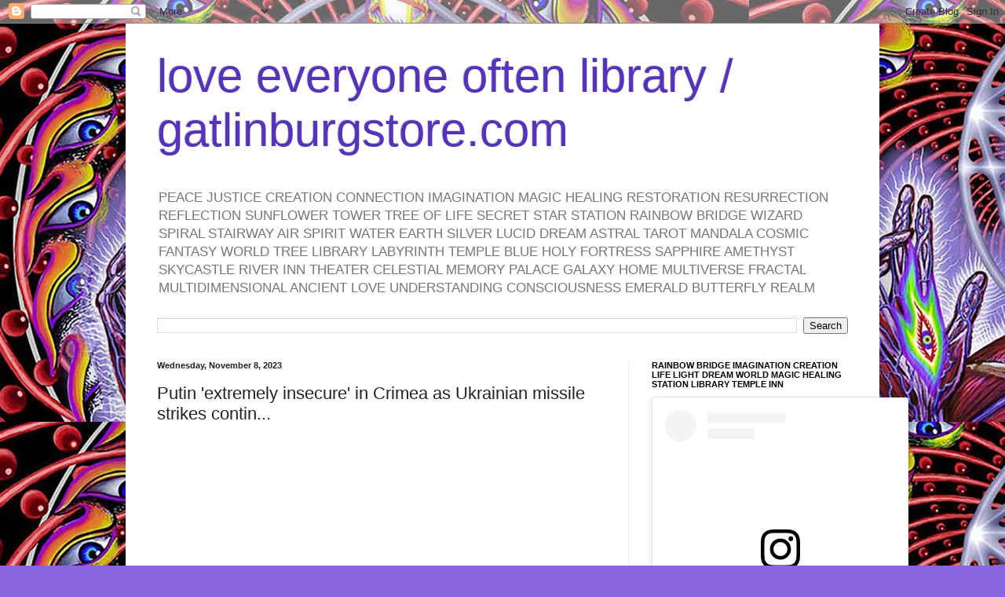

--- FILE ---
content_type: text/html; charset=UTF-8
request_url: https://www.gatlinburgstore.com/2023/11/putin-extremely-insecure-in-crimea-as.html
body_size: 32003
content:
<!DOCTYPE html>
<html class='v2' dir='ltr' lang='en'>
<head>
<link href='https://www.blogger.com/static/v1/widgets/335934321-css_bundle_v2.css' rel='stylesheet' type='text/css'/>
<meta content='width=1100' name='viewport'/>
<meta content='text/html; charset=UTF-8' http-equiv='Content-Type'/>
<meta content='blogger' name='generator'/>
<link href='https://www.gatlinburgstore.com/favicon.ico' rel='icon' type='image/x-icon'/>
<link href='https://www.gatlinburgstore.com/2023/11/putin-extremely-insecure-in-crimea-as.html' rel='canonical'/>
<link rel="alternate" type="application/atom+xml" title="love everyone often library / gatlinburgstore.com - Atom" href="https://www.gatlinburgstore.com/feeds/posts/default" />
<link rel="alternate" type="application/rss+xml" title="love everyone often library / gatlinburgstore.com - RSS" href="https://www.gatlinburgstore.com/feeds/posts/default?alt=rss" />
<link rel="service.post" type="application/atom+xml" title="love everyone often library / gatlinburgstore.com - Atom" href="https://www.blogger.com/feeds/2897331239283768754/posts/default" />

<link rel="alternate" type="application/atom+xml" title="love everyone often library / gatlinburgstore.com - Atom" href="https://www.gatlinburgstore.com/feeds/4647503235376772616/comments/default" />
<!--Can't find substitution for tag [blog.ieCssRetrofitLinks]-->
<link href='https://i.ytimg.com/vi/Ml67xc7uqLw/hqdefault.jpg' rel='image_src'/>
<meta content='https://www.gatlinburgstore.com/2023/11/putin-extremely-insecure-in-crimea-as.html' property='og:url'/>
<meta content='Putin &#39;extremely insecure&#39; in Crimea as Ukrainian missile strikes contin...' property='og:title'/>
<meta content='Dolly Parton Country USA Cool Stuff Treasure Hunt Premier Shopping Location Tourist Destination Sevier County Great Smoky Mountains National Park Inn' property='og:description'/>
<meta content='https://lh3.googleusercontent.com/blogger_img_proxy/AEn0k_vA1MIVXu_31JScf1BtJ0xHyDAB-GiLDYwMFDLNitaJggAgNiQZn_nS75TqcSiU8JYillxEzKcnvavKCaO3Gvyo8rgq96wqn_3DBbo0Q0Xus6FOxQ=w1200-h630-n-k-no-nu' property='og:image'/>
<title>love everyone often library / gatlinburgstore.com: Putin 'extremely insecure' in Crimea as Ukrainian missile strikes contin...</title>
<style id='page-skin-1' type='text/css'><!--
/*
-----------------------------------------------
Blogger Template Style
Name:     Simple
Designer: Blogger
URL:      www.blogger.com
----------------------------------------------- */
/* Content
----------------------------------------------- */
body {
font: normal normal 12px Arial, Tahoma, Helvetica, FreeSans, sans-serif;
color: #222222;
background: #8866dd url(https://blogger.googleusercontent.com/img/a/AVvXsEhJWDubg15pPLVU6aAgO4Dw0IPpEptQy_BGdMVe4-rdctReKKRuLpqJggqK2RsAN8FdzUwy7AmSo3UV8sx2iK5EnF0n96cpsilsmPqHHPpO3nrmk50dVWcGowNVA5ZRVOxqmRLq3ZIRHV7Ze3dOchX6B8iLVOZnn-5QJKa0A7uxgaOSHn1yBbwNeu0taw=s1600) repeat scroll top left;
padding: 0 40px 40px 40px;
}
html body .region-inner {
min-width: 0;
max-width: 100%;
width: auto;
}
h2 {
font-size: 22px;
}
a:link {
text-decoration:none;
color: #5522bb;
}
a:visited {
text-decoration:none;
color: #888888;
}
a:hover {
text-decoration:underline;
color: #8833ff;
}
.body-fauxcolumn-outer .fauxcolumn-inner {
background: transparent none repeat scroll top left;
_background-image: none;
}
.body-fauxcolumn-outer .cap-top {
position: absolute;
z-index: 1;
height: 400px;
width: 100%;
}
.body-fauxcolumn-outer .cap-top .cap-left {
width: 100%;
background: transparent none repeat-x scroll top left;
_background-image: none;
}
.content-outer {
-moz-box-shadow: 0 0 40px rgba(0, 0, 0, .15);
-webkit-box-shadow: 0 0 5px rgba(0, 0, 0, .15);
-goog-ms-box-shadow: 0 0 10px #333333;
box-shadow: 0 0 40px rgba(0, 0, 0, .15);
margin-bottom: 1px;
}
.content-inner {
padding: 10px 10px;
}
.content-inner {
background-color: #ffffff;
}
/* Header
----------------------------------------------- */
.header-outer {
background: rgba(0,0,0,0) none repeat-x scroll 0 -400px;
_background-image: none;
}
.Header h1 {
font: normal normal 60px Arial, Tahoma, Helvetica, FreeSans, sans-serif;
color: #5533bb;
text-shadow: -1px -1px 1px rgba(0, 0, 0, .2);
}
.Header h1 a {
color: #5533bb;
}
.Header .description {
font-size: 140%;
color: #777777;
}
.header-inner .Header .titlewrapper {
padding: 22px 30px;
}
.header-inner .Header .descriptionwrapper {
padding: 0 30px;
}
/* Tabs
----------------------------------------------- */
.tabs-inner .section:first-child {
border-top: 1px solid #eeeeee;
}
.tabs-inner .section:first-child ul {
margin-top: -1px;
border-top: 1px solid #eeeeee;
border-left: 0 solid #eeeeee;
border-right: 0 solid #eeeeee;
}
.tabs-inner .widget ul {
background: #f5f5f5 url(https://resources.blogblog.com/blogblog/data/1kt/simple/gradients_light.png) repeat-x scroll 0 -800px;
_background-image: none;
border-bottom: 1px solid #eeeeee;
margin-top: 0;
margin-left: -30px;
margin-right: -30px;
}
.tabs-inner .widget li a {
display: inline-block;
padding: .6em 1em;
font: normal normal 14px Arial, Tahoma, Helvetica, FreeSans, sans-serif;
color: #999999;
border-left: 1px solid #ffffff;
border-right: 1px solid #eeeeee;
}
.tabs-inner .widget li:first-child a {
border-left: none;
}
.tabs-inner .widget li.selected a, .tabs-inner .widget li a:hover {
color: #000000;
background-color: #eeeeee;
text-decoration: none;
}
/* Columns
----------------------------------------------- */
.main-outer {
border-top: 0 solid #eeeeee;
}
.fauxcolumn-left-outer .fauxcolumn-inner {
border-right: 1px solid #eeeeee;
}
.fauxcolumn-right-outer .fauxcolumn-inner {
border-left: 1px solid #eeeeee;
}
/* Headings
----------------------------------------------- */
div.widget > h2,
div.widget h2.title {
margin: 0 0 1em 0;
font: normal bold 11px Arial, Tahoma, Helvetica, FreeSans, sans-serif;
color: #000000;
}
/* Widgets
----------------------------------------------- */
.widget .zippy {
color: #999999;
text-shadow: 2px 2px 1px rgba(0, 0, 0, .1);
}
.widget .popular-posts ul {
list-style: none;
}
/* Posts
----------------------------------------------- */
h2.date-header {
font: normal bold 11px Arial, Tahoma, Helvetica, FreeSans, sans-serif;
}
.date-header span {
background-color: rgba(0,0,0,0);
color: #222222;
padding: inherit;
letter-spacing: inherit;
margin: inherit;
}
.main-inner {
padding-top: 30px;
padding-bottom: 30px;
}
.main-inner .column-center-inner {
padding: 0 15px;
}
.main-inner .column-center-inner .section {
margin: 0 15px;
}
.post {
margin: 0 0 25px 0;
}
h3.post-title, .comments h4 {
font: normal normal 22px Arial, Tahoma, Helvetica, FreeSans, sans-serif;
margin: .75em 0 0;
}
.post-body {
font-size: 110%;
line-height: 1.4;
position: relative;
}
.post-body img, .post-body .tr-caption-container, .Profile img, .Image img,
.BlogList .item-thumbnail img {
padding: 2px;
background: #ffffff;
border: 1px solid #eeeeee;
-moz-box-shadow: 1px 1px 5px rgba(0, 0, 0, .1);
-webkit-box-shadow: 1px 1px 5px rgba(0, 0, 0, .1);
box-shadow: 1px 1px 5px rgba(0, 0, 0, .1);
}
.post-body img, .post-body .tr-caption-container {
padding: 5px;
}
.post-body .tr-caption-container {
color: #222222;
}
.post-body .tr-caption-container img {
padding: 0;
background: transparent;
border: none;
-moz-box-shadow: 0 0 0 rgba(0, 0, 0, .1);
-webkit-box-shadow: 0 0 0 rgba(0, 0, 0, .1);
box-shadow: 0 0 0 rgba(0, 0, 0, .1);
}
.post-header {
margin: 0 0 1.5em;
line-height: 1.6;
font-size: 90%;
}
.post-footer {
margin: 20px -2px 0;
padding: 5px 10px;
color: #666666;
background-color: #f9f9f9;
border-bottom: 1px solid #eeeeee;
line-height: 1.6;
font-size: 90%;
}
#comments .comment-author {
padding-top: 1.5em;
border-top: 1px solid #eeeeee;
background-position: 0 1.5em;
}
#comments .comment-author:first-child {
padding-top: 0;
border-top: none;
}
.avatar-image-container {
margin: .2em 0 0;
}
#comments .avatar-image-container img {
border: 1px solid #eeeeee;
}
/* Comments
----------------------------------------------- */
.comments .comments-content .icon.blog-author {
background-repeat: no-repeat;
background-image: url([data-uri]);
}
.comments .comments-content .loadmore a {
border-top: 1px solid #999999;
border-bottom: 1px solid #999999;
}
.comments .comment-thread.inline-thread {
background-color: #f9f9f9;
}
.comments .continue {
border-top: 2px solid #999999;
}
/* Accents
---------------------------------------------- */
.section-columns td.columns-cell {
border-left: 1px solid #eeeeee;
}
.blog-pager {
background: transparent none no-repeat scroll top center;
}
.blog-pager-older-link, .home-link,
.blog-pager-newer-link {
background-color: #ffffff;
padding: 5px;
}
.footer-outer {
border-top: 0 dashed #bbbbbb;
}
/* Mobile
----------------------------------------------- */
body.mobile  {
background-size: auto;
}
.mobile .body-fauxcolumn-outer {
background: transparent none repeat scroll top left;
}
.mobile .body-fauxcolumn-outer .cap-top {
background-size: 100% auto;
}
.mobile .content-outer {
-webkit-box-shadow: 0 0 3px rgba(0, 0, 0, .15);
box-shadow: 0 0 3px rgba(0, 0, 0, .15);
}
.mobile .tabs-inner .widget ul {
margin-left: 0;
margin-right: 0;
}
.mobile .post {
margin: 0;
}
.mobile .main-inner .column-center-inner .section {
margin: 0;
}
.mobile .date-header span {
padding: 0.1em 10px;
margin: 0 -10px;
}
.mobile h3.post-title {
margin: 0;
}
.mobile .blog-pager {
background: transparent none no-repeat scroll top center;
}
.mobile .footer-outer {
border-top: none;
}
.mobile .main-inner, .mobile .footer-inner {
background-color: #ffffff;
}
.mobile-index-contents {
color: #222222;
}
.mobile-link-button {
background-color: #5522bb;
}
.mobile-link-button a:link, .mobile-link-button a:visited {
color: #ffffff;
}
.mobile .tabs-inner .section:first-child {
border-top: none;
}
.mobile .tabs-inner .PageList .widget-content {
background-color: #eeeeee;
color: #000000;
border-top: 1px solid #eeeeee;
border-bottom: 1px solid #eeeeee;
}
.mobile .tabs-inner .PageList .widget-content .pagelist-arrow {
border-left: 1px solid #eeeeee;
}

--></style>
<style id='template-skin-1' type='text/css'><!--
body {
min-width: 960px;
}
.content-outer, .content-fauxcolumn-outer, .region-inner {
min-width: 960px;
max-width: 960px;
_width: 960px;
}
.main-inner .columns {
padding-left: 0;
padding-right: 310px;
}
.main-inner .fauxcolumn-center-outer {
left: 0;
right: 310px;
/* IE6 does not respect left and right together */
_width: expression(this.parentNode.offsetWidth -
parseInt("0") -
parseInt("310px") + 'px');
}
.main-inner .fauxcolumn-left-outer {
width: 0;
}
.main-inner .fauxcolumn-right-outer {
width: 310px;
}
.main-inner .column-left-outer {
width: 0;
right: 100%;
margin-left: -0;
}
.main-inner .column-right-outer {
width: 310px;
margin-right: -310px;
}
#layout {
min-width: 0;
}
#layout .content-outer {
min-width: 0;
width: 800px;
}
#layout .region-inner {
min-width: 0;
width: auto;
}
body#layout div.add_widget {
padding: 8px;
}
body#layout div.add_widget a {
margin-left: 32px;
}
--></style>
<style>
    body {background-image:url(https\:\/\/blogger.googleusercontent.com\/img\/a\/AVvXsEhJWDubg15pPLVU6aAgO4Dw0IPpEptQy_BGdMVe4-rdctReKKRuLpqJggqK2RsAN8FdzUwy7AmSo3UV8sx2iK5EnF0n96cpsilsmPqHHPpO3nrmk50dVWcGowNVA5ZRVOxqmRLq3ZIRHV7Ze3dOchX6B8iLVOZnn-5QJKa0A7uxgaOSHn1yBbwNeu0taw=s1600);}
    
@media (max-width: 200px) { body {background-image:url(https\:\/\/blogger.googleusercontent.com\/img\/a\/AVvXsEhJWDubg15pPLVU6aAgO4Dw0IPpEptQy_BGdMVe4-rdctReKKRuLpqJggqK2RsAN8FdzUwy7AmSo3UV8sx2iK5EnF0n96cpsilsmPqHHPpO3nrmk50dVWcGowNVA5ZRVOxqmRLq3ZIRHV7Ze3dOchX6B8iLVOZnn-5QJKa0A7uxgaOSHn1yBbwNeu0taw=w200);}}
@media (max-width: 400px) and (min-width: 201px) { body {background-image:url(https\:\/\/blogger.googleusercontent.com\/img\/a\/AVvXsEhJWDubg15pPLVU6aAgO4Dw0IPpEptQy_BGdMVe4-rdctReKKRuLpqJggqK2RsAN8FdzUwy7AmSo3UV8sx2iK5EnF0n96cpsilsmPqHHPpO3nrmk50dVWcGowNVA5ZRVOxqmRLq3ZIRHV7Ze3dOchX6B8iLVOZnn-5QJKa0A7uxgaOSHn1yBbwNeu0taw=w400);}}
@media (max-width: 800px) and (min-width: 401px) { body {background-image:url(https\:\/\/blogger.googleusercontent.com\/img\/a\/AVvXsEhJWDubg15pPLVU6aAgO4Dw0IPpEptQy_BGdMVe4-rdctReKKRuLpqJggqK2RsAN8FdzUwy7AmSo3UV8sx2iK5EnF0n96cpsilsmPqHHPpO3nrmk50dVWcGowNVA5ZRVOxqmRLq3ZIRHV7Ze3dOchX6B8iLVOZnn-5QJKa0A7uxgaOSHn1yBbwNeu0taw=w800);}}
@media (max-width: 1200px) and (min-width: 801px) { body {background-image:url(https\:\/\/blogger.googleusercontent.com\/img\/a\/AVvXsEhJWDubg15pPLVU6aAgO4Dw0IPpEptQy_BGdMVe4-rdctReKKRuLpqJggqK2RsAN8FdzUwy7AmSo3UV8sx2iK5EnF0n96cpsilsmPqHHPpO3nrmk50dVWcGowNVA5ZRVOxqmRLq3ZIRHV7Ze3dOchX6B8iLVOZnn-5QJKa0A7uxgaOSHn1yBbwNeu0taw=w1200);}}
/* Last tag covers anything over one higher than the previous max-size cap. */
@media (min-width: 1201px) { body {background-image:url(https\:\/\/blogger.googleusercontent.com\/img\/a\/AVvXsEhJWDubg15pPLVU6aAgO4Dw0IPpEptQy_BGdMVe4-rdctReKKRuLpqJggqK2RsAN8FdzUwy7AmSo3UV8sx2iK5EnF0n96cpsilsmPqHHPpO3nrmk50dVWcGowNVA5ZRVOxqmRLq3ZIRHV7Ze3dOchX6B8iLVOZnn-5QJKa0A7uxgaOSHn1yBbwNeu0taw=w1600);}}
  </style>
<script type='text/javascript'>
        (function(i,s,o,g,r,a,m){i['GoogleAnalyticsObject']=r;i[r]=i[r]||function(){
        (i[r].q=i[r].q||[]).push(arguments)},i[r].l=1*new Date();a=s.createElement(o),
        m=s.getElementsByTagName(o)[0];a.async=1;a.src=g;m.parentNode.insertBefore(a,m)
        })(window,document,'script','https://www.google-analytics.com/analytics.js','ga');
        ga('create', 'UA-18511577-12', 'auto', 'blogger');
        ga('blogger.send', 'pageview');
      </script>
<link href='https://www.blogger.com/dyn-css/authorization.css?targetBlogID=2897331239283768754&amp;zx=a3df3dea-6ec2-4539-9d6a-a96d5804d259' media='none' onload='if(media!=&#39;all&#39;)media=&#39;all&#39;' rel='stylesheet'/><noscript><link href='https://www.blogger.com/dyn-css/authorization.css?targetBlogID=2897331239283768754&amp;zx=a3df3dea-6ec2-4539-9d6a-a96d5804d259' rel='stylesheet'/></noscript>
<meta name='google-adsense-platform-account' content='ca-host-pub-1556223355139109'/>
<meta name='google-adsense-platform-domain' content='blogspot.com'/>

<!-- data-ad-client=ca-pub-5477467161543018 -->

</head>
<body class='loading variant-pale'>
<div class='navbar section' id='navbar' name='Navbar'><div class='widget Navbar' data-version='1' id='Navbar1'><script type="text/javascript">
    function setAttributeOnload(object, attribute, val) {
      if(window.addEventListener) {
        window.addEventListener('load',
          function(){ object[attribute] = val; }, false);
      } else {
        window.attachEvent('onload', function(){ object[attribute] = val; });
      }
    }
  </script>
<div id="navbar-iframe-container"></div>
<script type="text/javascript" src="https://apis.google.com/js/platform.js"></script>
<script type="text/javascript">
      gapi.load("gapi.iframes:gapi.iframes.style.bubble", function() {
        if (gapi.iframes && gapi.iframes.getContext) {
          gapi.iframes.getContext().openChild({
              url: 'https://www.blogger.com/navbar/2897331239283768754?po\x3d4647503235376772616\x26origin\x3dhttps://www.gatlinburgstore.com',
              where: document.getElementById("navbar-iframe-container"),
              id: "navbar-iframe"
          });
        }
      });
    </script><script type="text/javascript">
(function() {
var script = document.createElement('script');
script.type = 'text/javascript';
script.src = '//pagead2.googlesyndication.com/pagead/js/google_top_exp.js';
var head = document.getElementsByTagName('head')[0];
if (head) {
head.appendChild(script);
}})();
</script>
</div></div>
<div class='body-fauxcolumns'>
<div class='fauxcolumn-outer body-fauxcolumn-outer'>
<div class='cap-top'>
<div class='cap-left'></div>
<div class='cap-right'></div>
</div>
<div class='fauxborder-left'>
<div class='fauxborder-right'></div>
<div class='fauxcolumn-inner'>
</div>
</div>
<div class='cap-bottom'>
<div class='cap-left'></div>
<div class='cap-right'></div>
</div>
</div>
</div>
<div class='content'>
<div class='content-fauxcolumns'>
<div class='fauxcolumn-outer content-fauxcolumn-outer'>
<div class='cap-top'>
<div class='cap-left'></div>
<div class='cap-right'></div>
</div>
<div class='fauxborder-left'>
<div class='fauxborder-right'></div>
<div class='fauxcolumn-inner'>
</div>
</div>
<div class='cap-bottom'>
<div class='cap-left'></div>
<div class='cap-right'></div>
</div>
</div>
</div>
<div class='content-outer'>
<div class='content-cap-top cap-top'>
<div class='cap-left'></div>
<div class='cap-right'></div>
</div>
<div class='fauxborder-left content-fauxborder-left'>
<div class='fauxborder-right content-fauxborder-right'></div>
<div class='content-inner'>
<header>
<div class='header-outer'>
<div class='header-cap-top cap-top'>
<div class='cap-left'></div>
<div class='cap-right'></div>
</div>
<div class='fauxborder-left header-fauxborder-left'>
<div class='fauxborder-right header-fauxborder-right'></div>
<div class='region-inner header-inner'>
<div class='header section' id='header' name='Header'><div class='widget Header' data-version='1' id='Header1'>
<div id='header-inner'>
<div class='titlewrapper'>
<h1 class='title'>
<a href='https://www.gatlinburgstore.com/'>
love everyone often library / gatlinburgstore.com
</a>
</h1>
</div>
<div class='descriptionwrapper'>
<p class='description'><span>PEACE JUSTICE CREATION CONNECTION IMAGINATION MAGIC HEALING RESTORATION RESURRECTION REFLECTION SUNFLOWER TOWER TREE OF LIFE SECRET STAR STATION RAINBOW BRIDGE WIZARD SPIRAL STAIRWAY AIR SPIRIT WATER EARTH SILVER LUCID DREAM ASTRAL TAROT MANDALA COSMIC FANTASY WORLD TREE LIBRARY LABYRINTH TEMPLE BLUE HOLY FORTRESS SAPPHIRE AMETHYST SKYCASTLE RIVER INN THEATER CELESTIAL MEMORY PALACE GALAXY HOME MULTIVERSE FRACTAL MULTIDIMENSIONAL ANCIENT LOVE UNDERSTANDING CONSCIOUSNESS EMERALD BUTTERFLY REALM </span></p>
</div>
</div>
</div></div>
</div>
</div>
<div class='header-cap-bottom cap-bottom'>
<div class='cap-left'></div>
<div class='cap-right'></div>
</div>
</div>
</header>
<div class='tabs-outer'>
<div class='tabs-cap-top cap-top'>
<div class='cap-left'></div>
<div class='cap-right'></div>
</div>
<div class='fauxborder-left tabs-fauxborder-left'>
<div class='fauxborder-right tabs-fauxborder-right'></div>
<div class='region-inner tabs-inner'>
<div class='tabs section' id='crosscol' name='Cross-Column'><div class='widget BlogSearch' data-version='1' id='BlogSearch3'>
<h2 class='title'>Search This Blog</h2>
<div class='widget-content'>
<div id='BlogSearch3_form'>
<form action='https://www.gatlinburgstore.com/search' class='gsc-search-box' target='_top'>
<table cellpadding='0' cellspacing='0' class='gsc-search-box'>
<tbody>
<tr>
<td class='gsc-input'>
<input autocomplete='off' class='gsc-input' name='q' size='10' title='search' type='text' value=''/>
</td>
<td class='gsc-search-button'>
<input class='gsc-search-button' title='search' type='submit' value='Search'/>
</td>
</tr>
</tbody>
</table>
</form>
</div>
</div>
<div class='clear'></div>
</div></div>
<div class='tabs no-items section' id='crosscol-overflow' name='Cross-Column 2'></div>
</div>
</div>
<div class='tabs-cap-bottom cap-bottom'>
<div class='cap-left'></div>
<div class='cap-right'></div>
</div>
</div>
<div class='main-outer'>
<div class='main-cap-top cap-top'>
<div class='cap-left'></div>
<div class='cap-right'></div>
</div>
<div class='fauxborder-left main-fauxborder-left'>
<div class='fauxborder-right main-fauxborder-right'></div>
<div class='region-inner main-inner'>
<div class='columns fauxcolumns'>
<div class='fauxcolumn-outer fauxcolumn-center-outer'>
<div class='cap-top'>
<div class='cap-left'></div>
<div class='cap-right'></div>
</div>
<div class='fauxborder-left'>
<div class='fauxborder-right'></div>
<div class='fauxcolumn-inner'>
</div>
</div>
<div class='cap-bottom'>
<div class='cap-left'></div>
<div class='cap-right'></div>
</div>
</div>
<div class='fauxcolumn-outer fauxcolumn-left-outer'>
<div class='cap-top'>
<div class='cap-left'></div>
<div class='cap-right'></div>
</div>
<div class='fauxborder-left'>
<div class='fauxborder-right'></div>
<div class='fauxcolumn-inner'>
</div>
</div>
<div class='cap-bottom'>
<div class='cap-left'></div>
<div class='cap-right'></div>
</div>
</div>
<div class='fauxcolumn-outer fauxcolumn-right-outer'>
<div class='cap-top'>
<div class='cap-left'></div>
<div class='cap-right'></div>
</div>
<div class='fauxborder-left'>
<div class='fauxborder-right'></div>
<div class='fauxcolumn-inner'>
</div>
</div>
<div class='cap-bottom'>
<div class='cap-left'></div>
<div class='cap-right'></div>
</div>
</div>
<!-- corrects IE6 width calculation -->
<div class='columns-inner'>
<div class='column-center-outer'>
<div class='column-center-inner'>
<div class='main section' id='main' name='Main'><div class='widget Blog' data-version='1' id='Blog1'>
<div class='blog-posts hfeed'>

          <div class="date-outer">
        
<h2 class='date-header'><span>Wednesday, November 8, 2023</span></h2>

          <div class="date-posts">
        
<div class='post-outer'>
<div class='post hentry uncustomized-post-template' itemprop='blogPost' itemscope='itemscope' itemtype='http://schema.org/BlogPosting'>
<meta content='https://i.ytimg.com/vi/Ml67xc7uqLw/hqdefault.jpg' itemprop='image_url'/>
<meta content='2897331239283768754' itemprop='blogId'/>
<meta content='4647503235376772616' itemprop='postId'/>
<a name='4647503235376772616'></a>
<h3 class='post-title entry-title' itemprop='name'>
Putin 'extremely insecure' in Crimea as Ukrainian missile strikes contin...
</h3>
<div class='post-header'>
<div class='post-header-line-1'></div>
</div>
<div class='post-body entry-content' id='post-body-4647503235376772616' itemprop='description articleBody'>
<iframe width="480" height="270" src="https://youtube.com/embed/Ml67xc7uqLw?si=eYUP_kO1SRbhaiou" frameborder="0"></iframe>
<div style='clear: both;'></div>
</div>
<div class='post-footer'>
<div class='post-footer-line post-footer-line-1'>
<span class='post-author vcard'>
Posted by
<span class='fn' itemprop='author' itemscope='itemscope' itemtype='http://schema.org/Person'>
<meta content='https://www.blogger.com/profile/08131171848622235401' itemprop='url'/>
<a class='g-profile' href='https://www.blogger.com/profile/08131171848622235401' rel='author' title='author profile'>
<span itemprop='name'>Joshua B. Oakley</span>
</a>
</span>
</span>
<span class='post-timestamp'>
at
<meta content='https://www.gatlinburgstore.com/2023/11/putin-extremely-insecure-in-crimea-as.html' itemprop='url'/>
<a class='timestamp-link' href='https://www.gatlinburgstore.com/2023/11/putin-extremely-insecure-in-crimea-as.html' rel='bookmark' title='permanent link'><abbr class='published' itemprop='datePublished' title='2023-11-08T15:24:00-05:00'>11/08/2023 03:24:00 PM</abbr></a>
</span>
<span class='post-comment-link'>
</span>
<span class='post-icons'>
<span class='item-action'>
<a href='https://www.blogger.com/email-post/2897331239283768754/4647503235376772616' title='Email Post'>
<img alt='' class='icon-action' height='13' src='https://resources.blogblog.com/img/icon18_email.gif' width='18'/>
</a>
</span>
<span class='item-control blog-admin pid-1235148967'>
<a href='https://www.blogger.com/post-edit.g?blogID=2897331239283768754&postID=4647503235376772616&from=pencil' title='Edit Post'>
<img alt='' class='icon-action' height='18' src='https://resources.blogblog.com/img/icon18_edit_allbkg.gif' width='18'/>
</a>
</span>
</span>
<div class='post-share-buttons goog-inline-block'>
<a class='goog-inline-block share-button sb-email' href='https://www.blogger.com/share-post.g?blogID=2897331239283768754&postID=4647503235376772616&target=email' target='_blank' title='Email This'><span class='share-button-link-text'>Email This</span></a><a class='goog-inline-block share-button sb-blog' href='https://www.blogger.com/share-post.g?blogID=2897331239283768754&postID=4647503235376772616&target=blog' onclick='window.open(this.href, "_blank", "height=270,width=475"); return false;' target='_blank' title='BlogThis!'><span class='share-button-link-text'>BlogThis!</span></a><a class='goog-inline-block share-button sb-twitter' href='https://www.blogger.com/share-post.g?blogID=2897331239283768754&postID=4647503235376772616&target=twitter' target='_blank' title='Share to X'><span class='share-button-link-text'>Share to X</span></a><a class='goog-inline-block share-button sb-facebook' href='https://www.blogger.com/share-post.g?blogID=2897331239283768754&postID=4647503235376772616&target=facebook' onclick='window.open(this.href, "_blank", "height=430,width=640"); return false;' target='_blank' title='Share to Facebook'><span class='share-button-link-text'>Share to Facebook</span></a><a class='goog-inline-block share-button sb-pinterest' href='https://www.blogger.com/share-post.g?blogID=2897331239283768754&postID=4647503235376772616&target=pinterest' target='_blank' title='Share to Pinterest'><span class='share-button-link-text'>Share to Pinterest</span></a>
</div>
</div>
<div class='post-footer-line post-footer-line-2'>
<span class='post-labels'>
</span>
</div>
<div class='post-footer-line post-footer-line-3'>
<span class='post-location'>
</span>
</div>
</div>
</div>
<div class='comments' id='comments'>
<a name='comments'></a>
<h4>No comments:</h4>
<div id='Blog1_comments-block-wrapper'>
<dl class='avatar-comment-indent' id='comments-block'>
</dl>
</div>
<p class='comment-footer'>
<div class='comment-form'>
<a name='comment-form'></a>
<h4 id='comment-post-message'>Post a Comment</h4>
<p>
</p>
<a href='https://www.blogger.com/comment/frame/2897331239283768754?po=4647503235376772616&hl=en&saa=85391&origin=https://www.gatlinburgstore.com' id='comment-editor-src'></a>
<iframe allowtransparency='true' class='blogger-iframe-colorize blogger-comment-from-post' frameborder='0' height='410px' id='comment-editor' name='comment-editor' src='' width='100%'></iframe>
<script src='https://www.blogger.com/static/v1/jsbin/2830521187-comment_from_post_iframe.js' type='text/javascript'></script>
<script type='text/javascript'>
      BLOG_CMT_createIframe('https://www.blogger.com/rpc_relay.html');
    </script>
</div>
</p>
</div>
</div>

        </div></div>
      
</div>
<div class='blog-pager' id='blog-pager'>
<span id='blog-pager-newer-link'>
<a class='blog-pager-newer-link' href='https://www.gatlinburgstore.com/2023/11/inside-gaza-thousands-flee-their-homes.html' id='Blog1_blog-pager-newer-link' title='Newer Post'>Newer Post</a>
</span>
<span id='blog-pager-older-link'>
<a class='blog-pager-older-link' href='https://www.gatlinburgstore.com/2023/11/theres-new-space-telescope-in-sky-euclid.html' id='Blog1_blog-pager-older-link' title='Older Post'>Older Post</a>
</span>
<a class='home-link' href='https://www.gatlinburgstore.com/'>Home</a>
</div>
<div class='clear'></div>
<div class='post-feeds'>
<div class='feed-links'>
Subscribe to:
<a class='feed-link' href='https://www.gatlinburgstore.com/feeds/4647503235376772616/comments/default' target='_blank' type='application/atom+xml'>Post Comments (Atom)</a>
</div>
</div>
</div></div>
</div>
</div>
<div class='column-left-outer'>
<div class='column-left-inner'>
<aside>
</aside>
</div>
</div>
<div class='column-right-outer'>
<div class='column-right-inner'>
<aside>
<div class='sidebar section' id='sidebar-right-1'><div class='widget HTML' data-version='1' id='HTML3'>
<h2 class='title'>RAINBOW BRIDGE IMAGINATION CREATION LIFE LIGHT DREAM WORLD MAGIC HEALING STATION LIBRARY TEMPLE INN</h2>
<div class='widget-content'>
<blockquote class="instagram-media" data-instgrm-permalink="https://www.instagram.com/joshua.b.oakley/?utm_source=ig_embed&amp;utm_campaign=loading" data-instgrm-version="14" style=" background:#FFF; border:0; border-radius:3px; box-shadow:0 0 1px 0 rgba(0,0,0,0.5),0 1px 10px 0 rgba(0,0,0,0.15); margin: 1px; max-width:540px; min-width:326px; padding:0; width:99.375%; width:-webkit-calc(100% - 2px); width:calc(100% - 2px);"><div style="padding:16px;"> <a href="https://www.instagram.com/joshua.b.oakley/?utm_source=ig_embed&amp;utm_campaign=loading" style=" background:#FFFFFF; line-height:0; padding:0 0; text-align:center; text-decoration:none; width:100%;" target="_blank"> <div style=" display: flex; flex-direction: row; align-items: center;"> <div style="background-color: #F4F4F4; border-radius: 50%; flex-grow: 0; height: 40px; margin-right: 14px; width: 40px;"></div> <div style="display: flex; flex-direction: column; flex-grow: 1; justify-content: center;"> <div style=" background-color: #F4F4F4; border-radius: 4px; flex-grow: 0; height: 14px; margin-bottom: 6px; width: 100px;"></div> <div style=" background-color: #F4F4F4; border-radius: 4px; flex-grow: 0; height: 14px; width: 60px;"></div></div></div><div style="padding: 19% 0;"></div> <div style="display:block; height:50px; margin:0 auto 12px; width:50px;"><svg width="50px" height="50px" viewbox="0 0 60 60" version="1.1" xmlns="https://www.w3.org/2000/svg" xmlns:xlink="https://www.w3.org/1999/xlink"><g stroke="none" stroke-width="1" fill="none" fill-rule="evenodd"><g transform="translate(-511.000000, -20.000000)" fill="#000000"><g><path d="M556.869,30.41 C554.814,30.41 553.148,32.076 553.148,34.131 C553.148,36.186 554.814,37.852 556.869,37.852 C558.924,37.852 560.59,36.186 560.59,34.131 C560.59,32.076 558.924,30.41 556.869,30.41 M541,60.657 C535.114,60.657 530.342,55.887 530.342,50 C530.342,44.114 535.114,39.342 541,39.342 C546.887,39.342 551.658,44.114 551.658,50 C551.658,55.887 546.887,60.657 541,60.657 M541,33.886 C532.1,33.886 524.886,41.1 524.886,50 C524.886,58.899 532.1,66.113 541,66.113 C549.9,66.113 557.115,58.899 557.115,50 C557.115,41.1 549.9,33.886 541,33.886 M565.378,62.101 C565.244,65.022 564.756,66.606 564.346,67.663 C563.803,69.06 563.154,70.057 562.106,71.106 C561.058,72.155 560.06,72.803 558.662,73.347 C557.607,73.757 556.021,74.244 553.102,74.378 C549.944,74.521 548.997,74.552 541,74.552 C533.003,74.552 532.056,74.521 528.898,74.378 C525.979,74.244 524.393,73.757 523.338,73.347 C521.94,72.803 520.942,72.155 519.894,71.106 C518.846,70.057 518.197,69.06 517.654,67.663 C517.244,66.606 516.755,65.022 516.623,62.101 C516.479,58.943 516.448,57.996 516.448,50 C516.448,42.003 516.479,41.056 516.623,37.899 C516.755,34.978 517.244,33.391 517.654,32.338 C518.197,30.938 518.846,29.942 519.894,28.894 C520.942,27.846 521.94,27.196 523.338,26.654 C524.393,26.244 525.979,25.756 528.898,25.623 C532.057,25.479 533.004,25.448 541,25.448 C548.997,25.448 549.943,25.479 553.102,25.623 C556.021,25.756 557.607,26.244 558.662,26.654 C560.06,27.196 561.058,27.846 562.106,28.894 C563.154,29.942 563.803,30.938 564.346,32.338 C564.756,33.391 565.244,34.978 565.378,37.899 C565.522,41.056 565.552,42.003 565.552,50 C565.552,57.996 565.522,58.943 565.378,62.101 M570.82,37.631 C570.674,34.438 570.167,32.258 569.425,30.349 C568.659,28.377 567.633,26.702 565.965,25.035 C564.297,23.368 562.623,22.342 560.652,21.575 C558.743,20.834 556.562,20.326 553.369,20.18 C550.169,20.033 549.148,20 541,20 C532.853,20 531.831,20.033 528.631,20.18 C525.438,20.326 523.257,20.834 521.349,21.575 C519.376,22.342 517.703,23.368 516.035,25.035 C514.368,26.702 513.342,28.377 512.574,30.349 C511.834,32.258 511.326,34.438 511.181,37.631 C511.035,40.831 511,41.851 511,50 C511,58.147 511.035,59.17 511.181,62.369 C511.326,65.562 511.834,67.743 512.574,69.651 C513.342,71.625 514.368,73.296 516.035,74.965 C517.703,76.634 519.376,77.658 521.349,78.425 C523.257,79.167 525.438,79.673 528.631,79.82 C531.831,79.965 532.853,80.001 541,80.001 C549.148,80.001 550.169,79.965 553.369,79.82 C556.562,79.673 558.743,79.167 560.652,78.425 C562.623,77.658 564.297,76.634 565.965,74.965 C567.633,73.296 568.659,71.625 569.425,69.651 C570.167,67.743 570.674,65.562 570.82,62.369 C570.966,59.17 571,58.147 571,50 C571,41.851 570.966,40.831 570.82,37.631"></path></g></g></g></svg></div><div style="padding-top: 8px;"> <div style=" color:#3897f0; font-family:Arial,sans-serif; font-size:14px; font-style:normal; font-weight:550; line-height:18px;">View this profile on Instagram</div></div><div style="padding: 12.5% 0;"></div> <div style="display: flex; flex-direction: row; margin-bottom: 14px; align-items: center;"><div> <div style="background-color: #F4F4F4; border-radius: 50%; height: 12.5px; width: 12.5px; transform: translateX(0px) translateY(7px);"></div> <div style="background-color: #F4F4F4; height: 12.5px; transform: rotate(-45deg) translateX(3px) translateY(1px); width: 12.5px; flex-grow: 0; margin-right: 14px; margin-left: 2px;"></div> <div style="background-color: #F4F4F4; border-radius: 50%; height: 12.5px; width: 12.5px; transform: translateX(9px) translateY(-18px);"></div></div><div style="margin-left: 8px;"> <div style=" background-color: #F4F4F4; border-radius: 50%; flex-grow: 0; height: 20px; width: 20px;"></div> <div style=" width: 0; height: 0; border-top: 2px solid transparent; border-left: 6px solid #f4f4f4; border-bottom: 2px solid transparent; transform: translateX(16px) translateY(-4px) rotate(30deg)"></div></div><div style="margin-left: auto;"> <div style=" width: 0px; border-top: 8px solid #F4F4F4; border-right: 8px solid transparent; transform: translateY(16px);"></div> <div style=" background-color: #F4F4F4; flex-grow: 0; height: 12px; width: 16px; transform: translateY(-4px);"></div> <div style=" width: 0; height: 0; border-top: 8px solid #F4F4F4; border-left: 8px solid transparent; transform: translateY(-4px) translateX(8px);"></div></div></div> <div style="display: flex; flex-direction: column; flex-grow: 1; justify-content: center; margin-bottom: 24px;"> <div style=" background-color: #F4F4F4; border-radius: 4px; flex-grow: 0; height: 14px; margin-bottom: 6px; width: 224px;"></div> <div style=" background-color: #F4F4F4; border-radius: 4px; flex-grow: 0; height: 14px; width: 144px;"></div></div></a><p style=" color:#c9c8cd; font-family:Arial,sans-serif; font-size:14px; line-height:17px; margin-bottom:0; margin-top:8px; overflow:hidden; padding:8px 0 7px; text-align:center; text-overflow:ellipsis; white-space:nowrap;"><a href="https://www.instagram.com/joshua.b.oakley/?utm_source=ig_embed&amp;utm_campaign=loading" style=" color:#c9c8cd; font-family:Arial,sans-serif; font-size:14px; font-style:normal; font-weight:normal; line-height:17px;" target="_blank">Joshua Oakley</a> (@<a href="https://www.instagram.com/joshua.b.oakley/?utm_source=ig_embed&amp;utm_campaign=loading" style=" color:#c9c8cd; font-family:Arial,sans-serif; font-size:14px; font-style:normal; font-weight:normal; line-height:17px;" target="_blank">joshua.b.oakley</a>) &#8226; Instagram photos and videos</p></div></blockquote> <script async src="//www.instagram.com/embed.js"></script>
</div>
<div class='clear'></div>
</div><div class='widget HTML' data-version='1' id='HTML1'>
<h2 class='title'>DIAMOND DRAGON NEXUS STATION NETWORK LIGHT TOWER SPIRAL CROSSROADS INN LIBRARY TEMPLE RAINBOW BRIDGE</h2>
<div class='widget-content'>
<iframe style="border-radius:12px" src="https://open.spotify.com/embed/playlist/6ewfiJgjMFX7pdQtWCG9AT?utm_source=generator" width="100%" height="352" frameborder="0" allowfullscreen="" allow="autoplay; clipboard-write; encrypted-media; fullscreen; picture-in-picture" loading="lazy"></iframe>

<iframe style="border-radius:12px" src="https://open.spotify.com/embed/playlist/1H6unYrbEVIayar74hgPfO?utm_source=generator" width="100%" height="352" frameborder="0" allowfullscreen="" allow="autoplay; clipboard-write; encrypted-media; fullscreen; picture-in-picture" loading="lazy"></iframe>
</div>
<div class='clear'></div>
</div><div class='widget LinkList' data-version='1' id='LinkList1'>
<h2>Link List</h2>
<div class='widget-content'>
<ul>
<li><a href='https://GATLINBURG.GARDEN'>GATLINBURG GARDEN</a></li>
<li><a href='https://www.ebay.com/str/interdisciplinarytreasures'>TREASURE BAGS</a></li>
</ul>
<div class='clear'></div>
</div>
</div><div class='widget HTML' data-version='1' id='HTML2'>
<h2 class='title'>PEACE LIFE LOVE UNDERSTANDING BEAUTY LIGHT SPIRAL TOWER WIZARD CASTLE RAINBOW BRIDGE STAIRWAY HEAVEN</h2>
<div class='widget-content'>
<br /> <br />

Silver Star of Earth Water Fire Air Spirit Sky Wind Magic Vision Five Elements 

Alchemy of Heart Astral Voyager Soul New Ancient Community Wisdom Windows 

in Time Through Space Crossroads Holy Mountain Space Ship Inn School Triple 

City Between Beyond Within All Worlds Guardians of the Multiversal Waystation 

Cosmic Key of the Ancients Temple House Library Inn Between Worlds Spiral City 

of Silver Gold Diamond Angels of Light Nature Spirits Faeries Elves Dwarves 

Templars Sky Gardens Holy Mountain Home Galaxy and Sea of Stars Beyond 

<br /> <br />

Dream Poetry Visions Inspirations Imagination Story Creation Peace Sky Garden 

Loving

Endor Nine Worlds Dream Poetry Visions Prose Poetry Worldbuilding Sky Magic 

Imagination Book Series 

Holy Mountain Sky Garden Asgard Olympus
World Peace Universal Love 
Earth Solar System Orion Spiral Galaxy 
Local Universe Cosmos 
One in Two and Two in One 
Unity in Diversity 
Wisdom of the Ancients 
Upanishads Milky Way Sky Home 
Earth Galaxies Combining 
Parting Coming Together Again 
Source Highest Heaven 
Unity of Life Full Enlightenment 
Metaverse Multiverse Omniverse 
Silver Star of Earth Water Fire Air Spirit 
Sky Wind Magic Vision Five Elements
Alchemy of the Heart 
Astral Voyager Soul

New Ancient Community Wisdom Windows in Time 
Through Space Crossroads Holy Mountain Space Ship 
Inn School Triple City Between Beyond Within All Worlds
Guardians of the Multiversal Waystation 
Cosmic Key of the Ancients Temple 
House Library Inn Between Worlds 
Spiral City of Silver Gold Diamond 
Angels of Light Nature Spirits Faeries 
Elves Dwarves Templars Sky Gardens Holy Mountain 
Home Galaxy and Sea of Stars Beyond
Balance Understanding Enlightenment Imagination 
Insight Intuition Consciousness Bliss
Diamond Sky Gardens Cities of Gods and Goddesses
Olympus Meru Asgard Valhalla Afterworld
Realms of the Gods and Devas of the Universe
Ninth Dimension of Reality Just Below Dream
the Void Beyond the Cosmic Ocean
Guardians of Earth Midworld Local Universe Including Earth Sun
Orion Spiral Arm of Stars Milky Way Galaxy Local Group
Forgiveness Compassion Understanding
Future World City Forest Becoming Paradise Coming into Being
Peace Love Understanding Beauty Preservation Balance Truth 
Art Dream Poetry Visions Future Past Eternity Myth Sky Magic Imagination
Flowers of Desire for Life Light Love Peace of Mind Spirit Soul
Blessed Refractions of Dawn Crowned by Starlight 
Fifth World Highest Heaven Flower of Life Light Love Truth Wisdom
Silver Star of Earth Water Fire Air Spirit Sky Wind Magic 
Visions of Light and Darkness Justice Art Sun World Universe
Spring and Sophia Appear Again for the First Time
Moon Ocean Star Goddess Muse Dreams
Art Myth Philosophy Poetry Good Light Beyond Humanity
Out of the Past into Presence of Truth
Hope for Future Enlightenment Transcendence
Peace Love Understanding Truth Justice Spring
Sophia Appears Again for the First Time Always Beginning New
Silver Wizard City of Earth New Atlantis Eldren and Gianthome 
Above and Below Crossroads City 
World of Worlds Universes Dimensions
Planes of Light and Darkness Dream and Waking
Saraswati Pleiades Seven Sisters Orion Spiral Arm
Carina Keyhole Nebula Mystic Mountain Thor&#8217;s Helmet
Milky Way Twin Spiral Galaxy Far Away Yet Close
Elves Humans Wizards Dwarves and Faeries 
Fighting for Good and Balance Truth and Justice 
Equality Freedom for All People Preservation of Life
Future Progress of Earth Alchemy Hermetic Order of Golden Dawn 
Templars Enlightenment Spheres of the World Dimensions of the Universe
Tarot Rosicrucians Magicians and Priests
Manasa Devi Shakti the Alchemist&#8217;s Laboratory
Samudra Manthan Lakshmi Vishnu Isis Ra Freya Odin Hera Zeus
Dream Poetry Visions Inspirations Imagination 
Story Creation Peace Sky Gardening Building
Beauty Light Love Balance Imagination Understanding 
Enlightenment Evolution Transcendence
Creation Preservation Appreciation Research Learning Changing
Peace Gardening Life Light Love Arts Understanding Evolution
Friends Lovers Companions of Past Present Future Transcendence
Spring Sophia Lily Eleanor Vanessa Lilac Lotus 
Arnica Adrienne Autumn Julia Starflower 
Beautiful Women Ladies of Sun and Moon 
Night Stars Sky Gardens Mountain Faery Light 
Tree of Life Aspects of Tara Faery Elf Goddess Princess
Queen of Water World of Light Angels Elves Dwarves Humans
Gabrielle Spring Julia Kuan Yin Starflower Jasmine
Elizabeth Adrienne Rosemary Sophia Lotus Eleanor
Andromeda Emily Arnica Laurel Lauren Helen 
Winter Alice Stella Lily Vanessa Sage Aurora
Indigo Melissa Heather Autumn Lilac Violet
Waystation Cosmic Key of the Ancients 
Temple House Library Inn Between Worlds 
Spiral City of Silver Gold Diamond 
Angels of Light Nature Spirits Faeries 
Elves Dwarves Templars Sky Gardens 
Holy Mountain Home Galaxy and Sea of Stars Beyond
Peace Beauty Life Light Love Balance Imagination Transcendence
Endor Nine Worlds Dream Poetry Visions Prose Poetry Worldbuilding
World Peace Universal Love Earth Solar System 
Orion Spiral Galaxy Local Universe Cosmos 
One in Two and Two in One Unity in Diversity 
Wisdom of the Ancients Upanishads 
Milky Way Sky Home Earth Galaxies 
Combining Parting Coming Together Again 
Source Highest Heaven Unity of Life 
Full Enlightenment Metaverse Multiverse Omniverse 
Silver Star of Earth Water Fire Air Spirit Sky Wind 
Magic Vision Alchemy of the Heart
Peace Life Light Love Balance Understanding 
Imagination Transcendent Truth Consciousness Bliss Enlightenment
Tree of Life Endor Nine Worlds 
Earth Sun System 
Atlanteans Templars Light Elves 
Dwarves Wizards Witches Nature Spirits 
Frost and Storm Giants 
Titans Dragons Trolls 
Orcs Dark Elves Aliens 
Elementals Vampires Fire Demons and Giants 
Shadows Ghosts Wraiths 
Faeries of Light and Darkness 
Demigods Angels Eternals 
Gods and Goddesses Devas and Asura 
Asgardians Olympians Guardians of Nature 
Earth Middle World Otherworld 
Metaverse Universe Cosmos 
Celestials Multiversal Guardians 
Tribunal Balance of Good and Evil 
Light and Darkness Chaos and Order 
Eleventh Dimensional Realm of Dreams
Source of Light and Love Creation and Preservation 
Omniverse of Life in All Its Infinite Diversity and Unity
Waystation Twelfth Dimensional House Temple School 
Secret Library Wizard Tower Silver Gold Diamond City 
Inn Mountain Forest River Valley World Between Worlds

<br /> <br />

Balance Peace Beauty Life Love Understanding Imagination Transcendence Truth 

Consciousness Bliss

<br /> <br />
 

Spiral Samurai Peace Love Compassion Lapis Sapphire Diamond Soul Power Fractal 

Mandala Art Friendship Creativity Storytelling Imagination

<br /> <br />

Silver and Gold Ruby Emerald Lapis Lazuli Sapphire Diamond Spiral City Fractal 

Mandala Towers of Earth Sun Orion Spiral Arm of Stars Pleiades Milky Way Home 

Galaxy Local Group Virgo Supercluster Cosmos Metaverse Multiverse Omniverse 

Earth Wind Fire Water Elements of Nature and the Universe Philosophy of the 

Ancients Astral Voyager Tree of Life Nine Realms and Eleven Dimensions of 

Reality Alchemy of the Heart Stars Moon Preservation Balance of Chaos Order 

Peace and Love World Peace Beauty Light Love Understanding Future Past Eternity 

Island Continent Planet Sky Magic Imagination Truth Bliss Being Becoming 

Evolution Transcendence Health Insight Intuition Progress Ultramarine 

Communication Synthesis Creativity Omniscience Consciousness Community Futurism

<br /> <br />

Social Democracy Transcendental Pragmatism

<br /> <br />

Student of Peace Love Understanding Light Life Health Art Writing Reading 

Poetry Fiction Gardening Imagination Dreams Stars Magic Science Wilderness 

Cities Mountains Forests Oceans Moon Sun Stars Galaxies Clusters Superclusters 

Walls Bubbles Membranes Universe Universes Beauty Truth Balance Self World 

Cosmos Compassion Justice Freedom Environment Ecology Planetology Wisdom of the 

Dream Alchemy of the Heart Astral Voyager Visions Perception Knowledge 

Information Complexity Simplicity Balance Creation and Preservation Progress

<br /> <br />

Peace Library Information Knowledge Wisdom Community Organization Writing 

Editing Storytelling Education Art Imagination Compassion World Mythology 

Poetry Fiction Philosophy Love

<br /> <br />

Integrative Information Ecology Librarian Writer Author Artist Philosopher 

Student Teacher

<br /> <br />

Peace Love Understanding 

<br /> <br />

World Peace Universal Love Earth Solar System Orion Spiral Arm Galaxy Local 

Group Cosmos

<br /> <br />

Balance Beauty Life Understanding Imagination Transcendence Truth Consciousness 

Bliss

<br /> <br />

Love Everyone Often Life Beauty Balance Sky Magic

<br /> <br />

Universal Peace, Love, Compassion, Understanding, Light, Life, Good Health, 

Balance, Art of Writing, Gardening, Drawing, Imagination, Dreams, Stars, 

Poetry, Magic, Wilderness, Oceans, Moon, Sun, Beauty, Truth, Balance, Justice, 

Freedom, Compassion, Environment, Sustainability, Wisdom, Visions, Creativity, 

Knowledge, Information, Complexity, Simplicity, Unity, Diversity of Self, 

World, Universe, Multiverse, Omniverse, Cosmos

<br /> <br />

<br /> <br />

<a href="http://weheartit.com/joshuastarlight?src=follow_me"><img src="//assets.whicdn.com/assets/follow_me_1.png" border="0" /></a>

<br /> <br />

<!-- Facebook Badge START --><a href="https://www.facebook.com/joshuastarlight" target="_TOP" style="font-size:11px;font-variant:normal;font-style:normal;font-weight:normal;color:#3B5998;text-decoration:none" title="Joshua Oakley"></a><br /><a href="https://www.facebook.com/joshuastarlight" target="_TOP" title="Joshua Oakley"><img src="https://badge.facebook.com/badge/658984173.9080.1530821533.png" style="border:0" /></a><br /><a href="https://www.facebook.com/badges/" target="_TOP" style="font-size:11px;font-variant:normal;font-style:normal;font-weight:normal;color:#3B5998;text-decoration:none" title="Make your own badge!">

<p dir="ltr"><a href="http://www.facebook.com/joshuastarlight" rel="me">Facebook</a></p>

<p dir="ltr"><a href="http://plus.google.com/+JoshuaOakley" rel="me">Google Plus</a></p>

<p dir="ltr"><a href="http://leolibrary.blogspot.com/" rel="me">Blogger</a></p>

<p dir="ltr"><a href="http://reddit.com/user/joshuastarlight" rel="me">Reddit</a></p>

<p dir="ltr"><a href="http://www.facebook.com/peaceecologynet" rel="me">Peace Ecology Network</a></p>

<p dir="ltr"><a href="http://getglue.com/joshuastarlight" rel="me">GetGlue</a></p>

<p dir="ltr"><a href="http://goodreads.com/joshuastarlight" rel="me">Goodreads</a></p>

<p dir="ltr"><a href="http://last.fm/user/MoonBeamShadow" rel="me">Last.fm</a></p>

<p dir="ltr"><a href="http://delicious.com/joshuastarlight" rel="me">Delicious</a></p>

<p dir="ltr"><a href="http://about.me/joshuaoakley" rel="me">About.me</a></p>

<p dir="ltr"><a href="http://weheartit.com/joshuastarlight" rel="me">We Heart It</a></p>

<p dir="ltr"><a href="/www.diigo.com/user/joshuastarlight" rel="me">Diigo</a></p>

<p dir="ltr"><a href="http://friendfeed.com/joshuastarlight" rel="me">FriendFeed</a></p>

<p dir="ltr"><a href="http://books.google.com/books?uid=106801296945137306760" rel="me">Google Books</a></p>

<p dir="ltr"><a href="http://joshuastarlight.livejournal.com/" rel="me">LiveJournal</a></p>

<p dir="ltr"><a href="http://myspace.com/joshuastarlightmoonbeam" rel="me">MySpace</a></p>

<p dir="ltr"><a href="http://www.quora.com/Joshua-Oakley" rel="me">Quora</a></p>

<p dir="ltr"><a href="http://my.care2.com/joshuaoakley" rel="me">Care2.com</a></p>

<p dir="ltr"><a href="http://en.gravatar.com/joshuastarlight" rel="me">Gravatar</a></p>

<p dir="ltr"><a href="http://community.humanityhealing.net/profile/joshuastarlight" rel="me">Humanity Healing</a></p>

<p dir="ltr"><a href="http://www.plurk.com/joshuastarlight" rel="me">Plurk</a></p>

<p dir="ltr"><a href="http://blip.fm/joshuastarlight" rel="me">Blip.fm</a></p>

<p dir="ltr"><a href="http://www.stumbleupon.com/stumbler/joshuastarlight" rel="me">StumbleUpon</a></p>

<p dir="ltr"><a href="https://picasaweb.google.com/109114334373326470293" rel="me">Picasa Web Albums</a></p>

<p dir="ltr"><a href="http://www.change.org/users/joshuastarlight" rel="me">Change.org</a></p>

<p dir="ltr"><a href="http://klout.com/joshuastarlight" rel="me">Klout</a></p>

<p dir="ltr"><a href="http://en.wikipedia.org/wiki/User:Joshuastarlight" rel="me">Wikipedia</a></p>

<p dir="ltr"><a href="http://people.tribe.net/joshuastarlight" rel="me">Tribe.net</a></p>

<p dir="ltr"><a href="http://grooveshark.com/#!/joshuastarlight" rel="me">GrooveShark</a></p>

<p dir="ltr"><a href="http://www.pandora.com/profile/joshuaboakley" rel="me">Pandora</a></p>

<p dir="ltr"><a href="http://www.librarything.com/profile/MoonBeamShadow" rel="me">LibraryThing</a></p>

<p dir="ltr"><a href="http://amazon.com/gp/pdp/profile/AAW7K3KWEL2HD" rel="me">Amazon</a></p>

<p dir="ltr"><a href="http://profiles.yahoo.com/u/3TE6NASF7YWUCPEIZECVA5GNYM" rel="me">Yahoo</a></p>

<p dir="ltr"><a href="http://vimeo.com/joshuastarlight" rel="me">Vimeo</a></p>

<p dir="ltr"><a href="https://twitter.com/peaceecologynet" rel="me">Peace Planetologist</a></p>

<p dir="ltr"><a href="https://twitter.com/IntegrativeInfo" rel="me">Peace Ecology Love</a></p>

<p dir="ltr"><a href="https://twitter.com/LoveEveryone144" rel="me">Peace Love Beauty</a></p>

<p dir="ltr"><a href="https://twitter.com/peaceloveart_5" rel="me">Love Everyone Often</a></p>

<p dir="ltr"><a href="https://twitter.com/SamuraiForPeace" rel="me">Integrative Ecology</a></p>

<p dir="ltr"><a href="https://twitter.com/SpiralLoveHeart" rel="me">Peace Ecology Spiral</a></p>

<p dir="ltr"><a href="https://twitter.com/joshuaboakley" rel="me">Joshua Starlight</a></p>

<p dir="ltr"><a href="http://twitter.com/joshuaoakleyart" rel="me">Joshua Oakley Art</a></p>

<p dir="ltr"><a href="http://independent.academia.edu/JoshuaOakley" rel="me">Academia</a></p>

<p dir="ltr"><a href="http://twtrland.com/profile/joshuastarlight" rel="me">Twitter Land</a></p>

<p dir="ltr"><a href="http://www.pinterest.com/joshuaoakley/" rel="me">Pinterest</a></p>

<p dir="ltr"><a href="http://delicious.com/joshuaoakley" rel="me">Delicious</a></p>

<p dir="ltr"><a href="http://plus.google.com/+JoshuastarlightMe" rel="me">Joshua Oakley Books</a></p>

<p dir="ltr"><a href="//youtube.com/user/joshuaoakley/" rel="me">Youtube Channel</a></p></a>


WIZARD CITY CROSSROADS SPIRAL TOWER LIBRARY STATION DREAM POETRY VISIONS RAINBOW BRIDGE CASTLE CELESTIAL CITADEL WISDOM HOLY MOUNTAIN SUNFLOWER TREEOFLIFE SECRET STAR STAIRWAY AIR SPIRIT WATER EARTH SILVER LUCID ASTRAL TAROT HEALING MANDALA COSMIC FANTASY TURTLE WORLD LABYRINTH TEMPLE CREATION IMAGINATION BLUE FORTRESS SAPPHIRE AMETHYST SKY RIVER INN MAGIC THEATER MEMORY PALACE GALAXY HOME MULTIVERSE FRACTAL INTERDIMENSIONAL NEW ANCIENT LOVE UNDERSTANDING CONSCIOUSNESS PEACE EMPATHY PROTECTION RESTORATION REGENERATION MAP CENTRAL MULTIVERSAL LIGHT PORTAL GATEWAY DIAMOND EMERALD OPAL NEXUS DRAGON OCEAN SHORE DOORWAY MILKY WAY PRESERVATION CONSERVATION RENEWAL FAIRY METAHUMAN PSYCHIC SPIRTUAL MEDITATION AWAKENING CRYSTAL HEAVEN TRUTH KNOWLEDGE TRADING COMPASSION FUTURE PAST RAINBOWBRIDGE ART DISCOVERY EXPLORATION DEMOCRACY WORLDTREE MAGICAL MYSTERY HOUSE DOORWAYS WINDOWS TIME SPACE NEVERENDINGSTORY SURREAL PSYCHEDELIC BUTTERFLY CAT RAVEN SHAPESHIFTING TRANSFORMATION TRANSCENDENCE ISLAND AURA GATLINBURG GARDEN GUARDIAN TREASURY EYE MIND CIRCLE FIRE PAISLEY BALANCE FLOWER LANDSCAPE STORYTELLING ALCHEMY ELYSIUM OLYMPUS VALHALLA ATLANTIS AVALON RAINBOWCASTLE WIZARDTOWER INNLIBRARY CASTLELABYRINTH ISLANDPALACE TEMPLESTAIRWAY FORESTMOUNTAIN CROSSROADSFANTASY SURREALPSYCHEDELIC BUTTERFLYTRANSFORMATION DIAMONDDRAGON SPIRITGUARDIAN EMERALDAMETHYST PROTECTIONAURA MAGICHEALING SACREDGEOMETRY LUCKDRAGON ANGELS GODS NATURE LEGENDARY HEART SACRED LODGE REFRACTIONS REFUGE HAVEN LEGEND INTERGALACTIC WAYSTATION GRAND TREE OF LIFE FLOATING CONTINENT GOLDEN MUSHROOM WONDERLAND ELF ALIEN SUN MOON VIRGO UNIVERSE
</div>
<div class='clear'></div>
</div><div class='widget Text' data-version='1' id='Text1'>
<h2 class='title'>Keys of Understanding Beauty Wisdom Knowledge Politics Art Religion Mythology Alchemy Symbolism Etc.</h2>
<div class='widget-content'>
PEACE LIFE LOVE UNDERSTANDING BEAUTY LIGHT SPIRAL TOWER WIZARD CASTLE RAINBOW BRIDGE STAIRWAY HEAVEN BALANCE IMAGINATION LIBRARY CREATION DREAM WORLDS MAGIC HEALING STATION TEMPLE SAPPHIRE AMETHYST EMERALD BUTTERFLY MIRROR IMAGE REFLECTION FANTASY PSYCHEDELIC DRAGON GUARDIAN SPIRIT WATER RIVER GOD NATURE EARTH SOL MANDALA ABSTRACT ART SURREAL SCIFI WATERFALL PALACE CELESTIAL SANCTUARY DOORWAY MTNS WITHOUT TEARS EYEINTHESKY PROTECTION BLUE AURA RESURRECTION OPAL WINDOW LABYRINTH BRIGHT SACRED HEART LIVING MIND FAERY FOREST MIRACLE SAVED WIND TIME SPACE SUN MOON MOUNTAIN OCEAN STARSEA GRACE MOVING DIMENSION ANDROMEDA ATLANTIS AVALON RECEPTIVITY AVATAR GREEN EVOLUTION CHANGE GROWTH STARLIGHT FLOWER GATEWAY COSMIC INN FRACTAL SUNFLOWER SKY WORLD GARDEN MULTIVERSAL CROSSROADS WAYSTATION TREEOFLIFE RAINBOWBRIDGE WORLDTREE SECRET SILVERSTAR AIR SILVER LUCID ASTRAL TAROT TURTLE HOLY FORTRESS THEATER MEMORYCASTLE GALAXY HOME MULTIVERSE CITY INTERDIMENSIONAL NEW ANCIENT CONSCIOUSNESS REALM FLOWEROFCONSCIOUSNESS FLOWEROFLIFE WATEROFLIFE POETRY VISIONS EVERYONE OFTEN VISION FUTURE PAST ETERNITY MYTH ISLAND CONTINENT TRUTH COSMOS BLISS BEING BECOMING TRANSCENDENCE HEALTH INSIGHT INTUITION PROGRESS ALCHEMY UNIVERSE PRESERVATION ULTRAMARINE COMMUNICATION SYNTHESIS CREATIVITY UNIVERSAL AND COMPASSION STUDENT OF GOOD WRITING GARDENING DRAWING DREAMS STARS WILDERNESS OCEANS JUSTICE FREEDOM ENVIRONMENT SUSTAINABILITY WISDOM KNOWLEDGE INFORMATION COMPLEXITY SIMPLICITY LEARNING GROWING CHANGING EVOLVING TRANSCENDING HUMAN FUTURISM PROGRESSIVE DIAMOND SOUL FRIENDSHIP STORYTELLING &LT; HUMANITY PROSE MUSIC TREE FIVE WORLDS, NINE REALMS, TEN WHEELS, ELEVEN DIMENSIONS, TWENTY-TWO PATHWAYS TRANSCENDENCE, EVOLUTION, IMMANENCE TEMPLARS, ELVES DARKNESS, DWARVES, WIZARDS, WITCHES, SPIRITS, GIANTS, TITANS, DRAGONS, TROLLS, ORCS, ELEMENTALS, VAMPIRES, FIRE DEMONS, SHADOWS, WRAITHS, ANGEL GODS ALIEN SPECIES FROM PLANETS DIMENSIONS FAIR FOLK ALL KINDS, DEMIGODS, ANGELS LIGHT, ETERNAL GUARDIANS NATURE, THE WORLD, UNIVERSE, METAVERSE, MULTIVERSE, COSMOS, OMNIVERSAL CHAOS ORDER, EVIL, FUTURES <br /> STAR ELEMENTS VOYAGER COMMUNITY WINDOWS IN THROUGH SHIP SCHOOL TRIPLE BETWEEN BEYOND WITHIN KEY ANCIENTS HOUSE GOLD SPIRITS FAERIES DWARVES TEMPLARS GARDENS SEA INSPIRATIONS STORY LOVING ENDOR WORLDBUILDING BOOK SERIES ASGARD OLYMPUS SOLAR SYSTEM ORION LOCAL ONE TWO UNITY DIVERSITY UPANISHADS MILKY WAY GALAXIES COMBINING PARTING COMING TOGETHER AGAIN SOURCE HIGHEST FULL ENLIGHTENMENT METAVERSE OMNIVERSE CITIES GODDESSES MERU VALHALLA AFTERWORLD REALMS DEVAS NINTH REALITY JUST BELOW VOID MIDWORLD INCLUDING ARM GROUP FORGIVENESS PARADISE INTO FLOWERS DESIRE FOR BLESSED REFRACTIONS DAWN CROWNED BY FIFTH DARKNESS SPRING SOPHIA APPEAR FIRST GODDESS MUSE PHILOSOPHY OUT PRESENCE HOPE APPEARS ALWAYS BEGINNING ELDREN GIANTHOME ABOVE UNIVERSES PLANES WAKING SARASWATI PLEIADES SEVEN SISTERS CARINA KEYHOLE NEBULA MYSTIC THOR&#8217;S HELMET TWIN FAR AWAY YET CLOSE HUMANS WIZARDS FIGHTING EQUALITY PEOPLE HERMETIC ORDER GOLDEN SPHERES ROSICRUCIANS MAGICIANS PRIESTS MANASA DEVI SHAKTI ALCHEMIST&#8217;S LABORATORY SAMUDRA MANTHAN LAKSHMI VISHNU ISIS RA FREYA ODIN HERA ZEUS BUILDING APPRECIATION RESEARCH ARTS FRIENDS LOVERS COMPANIONS PRESENT LILY ELEANOR VANESSA LILAC LOTUS ARNICA ADRIENNE AUTUMN JULIA STARFLOWER BEAUTIFUL WOMEN LADIES NIGHT ASPECTS TARA ELF PRINCESS QUEEN GABRIELLE KUAN YIN JASMINE ELIZABETH ROSEMARY EMILY LAUREL LAUREN HELEN WINTER ALICE STELLA SAGE AURORA INDIGO MELISSA HEATHER VIOLET TRANSCENDENT ATLANTEANS WITCHES FROST STORM GIANTS TITANS DRAGONS TROLLS ORCS DARK ALIENS ELEMENTALS VAMPIRES DEMONS SHADOWS GHOSTS WRAITHS DEMIGODS ETERNALS ASURA ASGARDIANS OLYMPIANS MIDDLE OTHERWORLD CELESTIALS TRIBUNAL EVIL ELEVENTH DIMENSIONAL ITS INFINITE TWELFTH VALLEY SAMURAI LAPIS POWER RUBY LAZULI TOWERS VIRGO SUPERCLUSTER PLANET OMNISCIENCE SOCIAL DEMOCRACY TRANSCENDENTAL PRAGMATISM READING FICTION SCIENCE MOUNTAINS FORESTS CLUSTERS SUPERCLUSTERS WALLS BUBBLES MEMBRANES SELF ECOLOGY PLANETOLOGY PERCEPTION ORGANIZATION EDITING EDUCATION MYTHOLOGY INTEGRATIVE LIBRARIAN WRITER AUTHOR ARTIST PHILOSOPHER TEACHER PEACE, LOVE, COMPASSION, UNDERSTANDING, LIFE, HEALTH, BALANCE, WRITING, GARDENING, DRAWING, IMAGINATION, DREAMS, STARS, POETRY, MAGIC, WILDERNESS, OCEANS, MOON, SUN, BEAUTY, TRUTH, JUSTICE, FREEDOM, ENVIRONMENT, SUSTAINABILITY, WISDOM, VISIONS, CREATIVITY, KNOWLEDGE, INFORMATION, COMPLEXITY, SIMPLICITY, UNITY, SELF, OMNIVERSE, CITADEL MEMORY EMPATHY RESTORATION REGENERATION MAP CENTRAL PORTAL NEXUS SHORE CONSERVATION RENEWAL FAIRY METAHUMAN PSYCHIC SPIRTUAL MEDITATION AWAKENING CRYSTAL TRADING DISCOVERY EXPLORATION MAGICAL MYSTERY DOORWAYS NEVERENDINGSTORY CAT RAVEN SHAPESHIFTING TRANSFORMATION GATLINBURG TREASURY EYE CIRCLE PAISLEY LANDSCAPE ELYSIUM RAINBOWCASTLE WIZARDTOWER INNLIBRARY CASTLELABYRINTH ISLANDPALACE TEMPLESTAIRWAY FORESTMOUNTAIN CROSSROADSFANTASY SURREALPSYCHEDELIC BUTTERFLYTRANSFORMATION DIAMONDDRAGON SPIRITGUARDIAN EMERALDAMETHYST PROTECTIONAURA MAGICHEALING SACREDGEOMETRY LUCKDRAGON LEGENDARY LODGE REFUGE HAVEN LEGEND INTERGALACTIC GRAND FLOATING MUSHROOM WONDERLAND KNIGHT KING PRINCE PRIEST DOWNTOWN &#8220;SOUNDS GREAT, BUT I NEED DIRECTIONS.&#8221; TURTLES CHOOSING FUTURE, RESTORING THAT HELP ARE NEEDED FLOWERING BIGGER THAN LAST COULD NOT HOLD ME ANYMORE, ASKS SUSTENANCE, NECTAR ELIXIR TO HEAL GROW STRONG DEPENDABLE MY REFLECTIONS, CHARACTERS, FRAGMENTS HUB COMPLEX NETWORK ENTRANCE - MAGIC: QUESTIONS ANSWERS RETURN GOOGLE DOCS EVOLUTIONS LOVER COSMI TIME-SPACE ROOM LADDERS ENTRANCE_EXIT INTERCONNECTED UNDERWORLD SANCTUM SANCTORUM HALLWAY TAVERN STAIRCASE SONG NEVERENDING ENERGY COMBINED, PRIESTESS WIND, VOYAGERS CITY.DOCX TRAIN HALL WRONG UP GALAXYTHE MULTIVERSITY: BRIDGING EAST WEST/FOREST CITY/UNIVERSITY TUNNEL MULTIVERSITY SPACE-TIME STATIONCELESTIALIMAGINARY STAIRWAYTOHEAVEN STARCASTLE INNBETWEENWORLDS CROSSROADSTEMPLE IMAGINATIONSTATION MUSICSTATION IMAGINATIONLIBRARY HOLYMOUNTAIN MAGICMIRROR DIGITAL ARCHIVES DREAMREALMS DREAMING GLOAMING SINGING HYPERSPATIAL AWARENESS HOMEWORLD MAGICIAN PROSPERITY UNICORN ILLUMINATION RADIANCE ANGELIC LUMINOUS APHRODITE ARTEMIS ELFLAND CONNECTION ACTION FLAME AURORACORE WIZARDCORE ACIDWAVE MAGEWAVE TOUR ETHEREAL POCKET LUCIDITY NATURECORE CELESTIALPUNK GEOMANTIC GEOMETRIC ELECTRIC ALCHEMICAL BODHISATTVA ON MINDSCAPE DREAMCORE TALE MYSTICAL WHEEL INFINITY MYSTERIES CLIMB LADDER KINDNESS ULTRA PURPLE KABBALAH PYRAMID MOEBIUS MATRIX HEAVENLY LATTICE SERENDIPITY ARTCORE STARSCAPE CROSS SHIVA UTOPIA AVALOKITEŚVARA AQUARIAN AGE STARSHIP MULTICOLOR VIVID SPACETIME PHENOMENOLOGICAL ARCHITECTURE OLYMPIAN ELYSIAN ASTROLOGICAL TREASURE SPACESHIP ARCANE BETH GAEA PSYCHOLOGICAL TROVE MYTHICAL EXPERIMENTAL ASTROLOGY SEASCAPE YGGDRASIL INTRICATE ABOUT PURE BEGINNINGS SUNRISE UNIVERSITY INSPIRATION MOONFLOWER SPIRITUAL BLOOMCORE FAIRYCORE RAINBOWCORE SEAPUNK GOBLINCORE CORE MAGE BUDDHISM HINDUISM MYTHPUNK ANGELCORE BAROQUE DREAMY DREAMWAVE SPARKLECORE LAVENDER STAIRS SURREALISM HIPPIE COLOR ORACLE SQUARE SUMMER BACKGROUND LABYRINTHIAN SYMMETRY DREAMTIME PASTEL HAPPY CREATING VERDANT ATLANTEAN POETIC DREAMSPACE HORUS RESOLUTION SKYSCAPE AQUARIUS SAGITTARIUS LEVITATING SPARKLING VAPORWAVE RAYPUNK IMAGINARY FOUNDATION MERKABAH MULTIDIMENSIONAL SHANTI SHINING MUSHROOMCORE ACADEMIA COTTAGECORE FORESTPUNK LIMINAL UNICORNCORE SHAMBHALA ELEMENTAL EARTHCORE XANADU SPIRITUALCORE REFLECTIVE MULTILAYERED MULTIPANEL COMPOSITION PRESERVATIVE PROTECTIVE RESTORATIVE MEDICINE PAINTING FUTURISTIC ARTWORK PSYCHEDELICA FRACTALPUNK CATHEDRAL ADVENTURE YANG DUALITY LEVITATION CRYSTALCORE VIBRANT ANIMECORE FLORAL NOUVEAU DOOR REFLECTING EVER-EXPANDING WORKING CELTIC MASK PATTERN GATHERING PATHWAY REMEMBERING LSD MUSICAL SYMBOLISM LEO DAY MORNING STRENGTH VISIONARY PARVATI MYSTERIOUS REMAINING ATHENA FASCINATING ARCADE ORGANIZING MENTAL INEFFABLE CHAKRA WHOLENESS CHORUS FIELD MASTER THOUGHT APPEARANCE MARBLE RESTAURANT PERCEIVING WEST PRAGMATIC REFRACTION LIBRA STAIR EAGLE AMBER TRIANGLE THOUSAND-ARMED RIGHT EMPRESS TURQUOISE WATERCOLOR PSYCHEDELIA INTUITIVE FINISHING TRANSCENDENTALISM ACCEPTANCE DIVINE SUBLIMATION SUNDAY KIND POSSIBILITY TRANSFORMING < COSMICFAIRY MATTER MANDALACORE BACKTOTHEFUTURE TIMEBANDITS ACLOCKWORKORANGE THECROW BEETLEJUICE HEARTOFGLASS ALCHEMYOFTHEHEART RIDEONTHERAY WHITEEAGLE LOGOS SPELL BREATHLESS OCHILDREN JOKERMAN TANGLEDUPINBLUE WHENTHESHIPCOMESIN YEARS GODLOVESAMERICA HER EVANGELINE TWOWOMEN NEWYORKCITYINTHEFUTURE DISCIPLINE BEAT MANWITHANOPENHEART WAITINGMAN MATTEKUDASAI BODHISATTVAOFCOMPASSION KUANYIN  SCHOOLOFSTARS SHELVING ALCHEMISTSLABORATORYLAKSHMI MATRIXWATEROFLIFE MANDALASTARWILDERNESS GATEWAYSTATION MIRACLEOFLIFE SPACEPYRAMID WINDOFCHANGE TIMEWIND MIRACLEOFLOVE MIRACLEOFLIGHT SECRETCOLLEGE SACREDHEART NOSTALGIA &#10084;&#65039;💛💚💙💜&#10084;&#65039;💛💚💙💜&#9800;&#9801;&#9802;&#9803;&#9804;&#9805;&#9806;&#9807;&#9808;&#9809;&#9810;&#9934; A MASTODON WATERTEMPLE DAVIDBOWIE  KUANYIN&#9802;💜🌈💛🌻&#10024;🔥🎑😍🎨🔜🌠🌝🍀💕🕘🙏😯🐢🐈💟🐦🐉💙🔵💚💙💜💖💗💛💘💚💓😻💝💟&#9829;&#65039;&#10083;&#65039;💕💞😍🔥🌎🙏🐢🐈🐦🐉🔵💙💚💙💜&#9774;&#65039;&#9800;&#9801;&#9802;&#9803;&#9804;&#9805;&#9806;&#9807;&#9808;&#9809;&#9810; &#9800;&#9801;&#9802;&#9803;&#9804;&#9805;&#9806;&#9807;&#9808;&#9809;&#9810;   STATIONCELESTIAL
</div>
<div class='clear'></div>
</div><div class='widget Profile' data-version='1' id='Profile1'>
<h2>About Me</h2>
<div class='widget-content'>
<a href='https://www.blogger.com/profile/08131171848622235401'><img alt='My photo' class='profile-img' height='80' src='//blogger.googleusercontent.com/img/b/R29vZ2xl/AVvXsEgUFkwRelHeHP0UeWlDTrSchByFnOKbRs4LmE13bFvgdPaIrqlS9uolU5cUTGLmQZNswrJKdLNdaXuOymmMPp8YawBtvNJZ-gV_OGtiSuquLTqg6JzKqtxVskyuKczrp58gXoP5BmoL65KAeDYiNUg0PLb7HsEAVfr9TA3fQG9F3SfLtrk/s220/grid_0%20-%202023-05-19T004658.186.jpg' width='62'/></a>
<dl class='profile-datablock'>
<dt class='profile-data'>
<a class='profile-name-link g-profile' href='https://www.blogger.com/profile/08131171848622235401' rel='author' style='background-image: url(//www.blogger.com/img/logo-16.png);'>
Joshua B. Oakley
</a>
</dt>
<dd class='profile-data'>Gatlinburg, TN, United States</dd>
<dd class='profile-textblock'>Rainbow Castle Holy Mountain Dreamlands Labyrinth Underworld Cosmic Ocean Tree of Life Bridge Stairway Floating Islands Citadel Nexus Mystic Mountains Dragon Sapphire Diamond Golden Silver Amethyst Emerald Obsidian Dark Metahuman Awakened Dreamer Guardian Spirit Angel Fairy Primordial Weaver Keeper Librarian

Imagination Creation Transformation Consciousness Dreams Astral Tether Aura Protection Healing Magic Alchemy Elemental Balance Air Water Fire Earth Spirit Light Dark Order Chaos Inner Darkness Outer Multiverse Peace Love Wisdom Truth Justice Sacred Geometry Surreal Psychedelic Exploration Discovery Memory Growth Serenity Hope Sacrifice Redemption Liminal Ethereal Cosmic Divine Spark

Crystal Spiral Bag Blue Spiral Eternal Flame Armor Opal Gold Sun Moon Star Key Talisman Mandala Gateway Portal Protecting Cleansing Manifesting Exploring Discovering Weaving Shaping Transmuting Balancing Journeying Ascending Battling Guarding Dreaming Remembering Levitation Flying Meditation Channeling

Threshold Realms Dimensions Ancient Knowledge Soul Library Temple Storytelling Poetry Harmony Resonance Power Wonder Awe Mystery</dd>
</dl>
<a class='profile-link' href='https://www.blogger.com/profile/08131171848622235401' rel='author'>View my complete profile</a>
<div class='clear'></div>
</div>
</div><div class='widget PageList' data-version='1' id='PageList1'>
<h2>EMERALD FOREST SPIRIT DIAMOND DRAGON PROTECTOR WATER WIND BLUE STAR TEMPLE TOWER LIBRARY WORLD TREE</h2>
<div class='widget-content'>
<ul>
<li>
<a href='http://www.gatlinburgstore.com/'>Home</a>
</li>
<li>
<a href='https://www.gatlinburgstore.com/p/rhythm-section-gatlinburg-tn-record_2.html'>Rhythm Section Gatlinburg TN Record Store Music &amp; Movies Since 1978 Dolly Parton Country Appreciation Fan Club Cool Stuff Treasure Hunt Premiere Location in Gatlinburg, East TN USA!</a>
</li>
<li>
<a href='https://www.gatlinburgstore.com/p/rhythm-section-gatlinburg-record-store.html'>#1 cosmic fantasy imagination star tower castle rainbow wizard temple island floating continent inn library q    Gatlinburg TN Record Store Music + Movies Since 1978 in Dolly Parton Country USA</a>
</li>
<li>
<a href='https://www.gatlinburgstore.com/p/rhythm-section-gatlinburg-tn-record.html'>#2 Rhythm Section Gatlinburg Intergalactic Radio Station, #DOLLYPARTON, #imagination station library, #imaginationlibrary, #imaginationstationlibrary, #rhythm section gatlinburg tn, #rhythmsectiongatlinburgrecordstore</a>
</li>
<li>
<a href='https://www.gatlinburgstore.com/p/rhythm-section-gatlinburg-tn-record_5.html'>#3 Vinyl Records &amp; Posters In Dolly Parton Country:  Gatlinburg TN Record Store   The Rhythm Section In The Mountain Mall  Assorted Sundry Treasure Hunt Location  611 Parkway A-3 #Gatlinburg Downtown Across From The Ripley&#8217;s Aquarium  865-436-4342  Please Call *Before* Noon For All Product Availability, Special Order, and Mail Order Inquiries</a>
</li>
<li>
<a href='https://www.gatlinburgstore.com/p/secret-flower-life-air-spirit-water.html'>#4 THE RHYTHM SECTION MOUNTAIN MALL 611 PARKWAY A-3 GATLINBURG TN USA SUNFLOWER TOWER TREE OF LIFE SECRET STAR STATION RAINBOW BRIDGE WIZARD SPIRAL STAIRWAY AIR SPIRIT WATER EARTH SILVER LUCID DREAM ASTRAL TAROT HEALING MANDALA COSMIC FANTASY TURTLE WORLD LIBRARY LABYRINTH TEMPLE CREATION IMAGINATION BLUE HOLY FORTRESS SAPPHIRE AMETHYST SKY CASTLE RIVER INN MAGIC THEATER CELESTIAL MEMORY PALACE GALAXY HOME MULTIVERSE FRACTAL CITY INTERDIMENSIONAL NEW ANCIENT LOVE UNDERSTANDING CONSCIOUSNESS PEACE:3 SUNFLOWER TOWER TREE OF LIFE SECRET STAR STATION RAINBOW BRIDGE WIZARD SPIRAL STAIRWAY AIR SPIRIT WATER EARTH SILVER LUCID DREAM ASTRAL TAROT HEALING MANDALA COSMIC FANTASY TURTLE WORLD LIBRARY LABYRINTH TEMPLE</a>
</li>
<li>
<a href='https://www.gatlinburgstore.com/p/rhythm-section-gatlinburg-tn-record_8.html'>#5 #Vinyl #Records & Posters & High-Quality 100% Heavyweight Cotton #LiquidBlue T-Shirts In Dolly Parton Country Gatlinburg TN USA: Rhythm Section Gatlinburg TN Record Store Music &amp; Movies Since 1978 Dolly Parton Country Appreciation Fan Club Cool Stuff Treasure Hunt Premiere Location in Gatlinburg, East TN USA!</a>
</li>
<li>
<a href='https://www.gatlinburgstore.com/p/rhythm-section-gatlinburg-tn-record_10.html'>#6 Rhythm Section Gatlinburg TN Record Store Music &amp; Movies Since 1978 Dolly Parton Country Appreciation Fan Club Cool Stuff Treasure Hunt Premiere Location in Gatlinburg, East TN USA!</a>
</li>
<li>
<a href='https://www.gatlinburgstore.com/p/rhythm-section-gatlinburg-tn-record_12.html'>#7 psychedelic mushroom, butterfly sky castle, rainbow wizard garden wonderland, elf alien silver star sun moon, virgo mountain holy diamond, library multiverse universe inn storytelling astral interdimensional time space gatlinburg magic healing music movies, dream dreams dreaming </a>
</li>
<li>
<a href='https://www.gatlinburgstore.com/p/rhythm-section-gatlinburg-tn-record_2.html'>#9 Rhythm Section Gatlinburg TN Record Store Music &amp; Movies Since 1978 Dolly Parton Country Appreciation Fan Club Cool Stuff Treasure Hunt Premiere Location in Gatlinburg</a>
</li>
<li>
<a href='https://www.gatlinburgstore.com/p/rock-n-roll-rhythm-section-gatlinburg.html'>#10 ROCK N ROLL  RHYTHM SECTION GATLINBURG TENNESSEE RECORD STORE MUSIC SHOP T-SHIRT DESTINATION BAND SHIRTS, VINYL RECORDS, CDS, T-SHIRTS, CONCERT REPRODUCTION POSTERS, STICKERS, PATCHES, ENAMEL PINS, + MORE!  GREATSMOKYMOUNTAINSNATIONALPARK</a>
</li>
<li>
<a href='https://www.gatlinburgstore.com/p/rhythm-section-gatlinburg-tn-record_27.html'>#11 Rhythm Section Gatlinburg TN Record Store Music &amp; Movies Since 1978 Dolly Parton Country Appreciation Fan Club Cool Stuff Treasure Hunt Premiere Location in Gatlinburg, East TN USA!</a>
</li>
<li>
<a href='https://www.gatlinburgstore.com/p/12-rhythm-section-gatlinburg-record.html'>#12 rhythm section gatlinburg record store imagination library music station</a>
</li>
<li>
<a href='https://www.gatlinburgstore.com/p/13.html'>#13</a>
</li>
<li>
<a href='https://www.gatlinburgstore.com/p/14.html'>#14</a>
</li>
<li>
<a href='https://www.gatlinburgstore.com/p/15.html'>#15</a>
</li>
<li>
<a href='https://www.gatlinburgstore.com/p/16.html'>#16</a>
</li>
<li>
<a href='https://www.gatlinburgstore.com/p/17.html'>#17</a>
</li>
<li>
<a href='https://www.gatlinburgstore.com/p/18.html'>#18</a>
</li>
<li>
<a href='https://www.gatlinburgstore.com/p/19.html'>#19</a>
</li>
<li>
<a href='https://www.gatlinburgstore.com/p/20.html'>#20</a>
</li>
<li>
<a href='https://www.gatlinburgstore.com/p/21.html'>#21</a>
</li>
<li>
<a href='https://www.gatlinburgstore.com/p/22.html'>#22</a>
</li>
<li>
<a href='https://www.gatlinburgstore.com/p/23.html'>#23</a>
</li>
<li>
<a href='https://www.gatlinburgstore.com/p/24.html'>#24</a>
</li>
<li>
<a href='https://www.gatlinburgstore.com/p/25.html'>#25</a>
</li>
<li>
<a href='https://www.gatlinburgstore.com/p/26-return-of-she-king.html'>#26 return of the she king</a>
</li>
<li>
<a href='https://www.gatlinburgstore.com/p/27-joshua-tree.html'>#27 the joshua tree</a>
</li>
<li>
<a href='https://www.gatlinburgstore.com/p/28.html'>#28</a>
</li>
<li>
<a href='https://www.gatlinburgstore.com/p/29.html'>#29</a>
</li>
<li>
<a href='https://www.gatlinburgstore.com/p/30.html'>#30</a>
</li>
<li>
<a href='https://www.gatlinburgstore.com/p/31.html'>#31</a>
</li>
<li>
<a href='https://www.gatlinburgstore.com/p/32.html'>#32</a>
</li>
<li>
<a href='https://www.gatlinburgstore.com/p/33.html'>#33</a>
</li>
<li>
<a href='https://www.gatlinburgstore.com/p/34.html'>#34</a>
</li>
<li>
<a href='https://www.gatlinburgstore.com/p/35.html'>#35</a>
</li>
<li>
<a href='https://www.gatlinburgstore.com/p/36.html'>#36</a>
</li>
<li>
<a href='https://www.gatlinburgstore.com/p/37.html'>#37</a>
</li>
<li>
<a href='https://www.gatlinburgstore.com/p/38.html'>#38</a>
</li>
<li>
<a href='https://www.gatlinburgstore.com/p/39.html'>#39</a>
</li>
<li>
<a href='https://www.gatlinburgstore.com/p/40.html'>#40</a>
</li>
<li>
<a href='https://www.gatlinburgstore.com/p/41.html'>#41</a>
</li>
<li>
<a href='https://www.gatlinburgstore.com/p/42.html'>#42</a>
</li>
<li>
<a href='https://www.gatlinburgstore.com/p/43.html'>#43</a>
</li>
<li>
<a href='https://www.gatlinburgstore.com/p/44.html'>#44</a>
</li>
<li>
<a href='https://www.gatlinburgstore.com/p/45.html'>#45</a>
</li>
<li>
<a href='https://www.gatlinburgstore.com/p/46.html'>#46</a>
</li>
<li>
<a href='https://www.gatlinburgstore.com/p/47.html'>#47</a>
</li>
<li>
<a href='https://www.gatlinburgstore.com/p/48.html'>#48</a>
</li>
<li>
<a href='https://www.gatlinburgstore.com/p/49.html'>#49</a>
</li>
<li>
<a href='https://www.gatlinburgstore.com/'>Home</a>
</li>
<li>
<a href='https://www.gatlinburgstore.com/p/50.html'>#50</a>
</li>
<li>
<a href='https://www.gatlinburgstore.com/p/51.html'>#51</a>
</li>
<li>
<a href='https://www.gatlinburgstore.com/p/52.html'>#52</a>
</li>
<li>
<a href='https://www.gatlinburgstore.com/p/53.html'>#53</a>
</li>
<li>
<a href='https://www.gatlinburgstore.com/p/54.html'>#54</a>
</li>
<li>
<a href='https://www.gatlinburgstore.com/p/55.html'>#55</a>
</li>
<li>
<a href='https://www.gatlinburgstore.com/p/56.html'>#56</a>
</li>
<li>
<a href='https://www.gatlinburgstore.com/p/57.html'>#57</a>
</li>
<li>
<a href='https://www.gatlinburgstore.com/p/58.html'>#58</a>
</li>
<li>
<a href='https://www.gatlinburgstore.com/p/59.html'>#59</a>
</li>
<li>
<a href='https://www.gatlinburgstore.com/p/60.html'>#60</a>
</li>
<li>
<a href='https://www.gatlinburgstore.com/p/61.html'>#61</a>
</li>
<li>
<a href='https://www.gatlinburgstore.com/p/62.html'>#62</a>
</li>
<li>
<a href='https://www.gatlinburgstore.com/p/63.html'>#63</a>
</li>
<li>
<a href='https://www.gatlinburgstore.com/p/64.html'>#64</a>
</li>
<li>
<a href='https://www.gatlinburgstore.com/p/65.html'>#65</a>
</li>
<li>
<a href='https://www.gatlinburgstore.com/p/66.html'>#66</a>
</li>
<li>
<a href='https://www.gatlinburgstore.com/p/67.html'>#67</a>
</li>
<li>
<a href='https://www.gatlinburgstore.com/p/68.html'>#68</a>
</li>
<li>
<a href='https://www.gatlinburgstore.com/p/69.html'>#69</a>
</li>
<li>
<a href='https://www.gatlinburgstore.com/p/70.html'>#70</a>
</li>
<li>
<a href='https://www.gatlinburgstore.com/p/71.html'>#71</a>
</li>
<li>
<a href='https://www.gatlinburgstore.com/p/72.html'>#72</a>
</li>
<li>
<a href='https://www.gatlinburgstore.com/p/73.html'>#73</a>
</li>
<li>
<a href='https://www.gatlinburgstore.com/p/74.html'>#74</a>
</li>
<li>
<a href='https://www.gatlinburgstore.com/p/75.html'>#75</a>
</li>
<li>
<a href='https://www.gatlinburgstore.com/p/76.html'>#76</a>
</li>
<li>
<a href='https://www.gatlinburgstore.com/p/77.html'>#77</a>
</li>
<li>
<a href='https://www.gatlinburgstore.com/p/78.html'>#78</a>
</li>
<li>
<a href='https://www.gatlinburgstore.com/p/79.html'>#79</a>
</li>
<li>
<a href='https://www.gatlinburgstore.com/p/80.html'>#80</a>
</li>
<li>
<a href='https://www.gatlinburgstore.com/p/81.html'>#81</a>
</li>
<li>
<a href='https://www.gatlinburgstore.com/p/82.html'>#82</a>
</li>
<li>
<a href='https://www.gatlinburgstore.com/p/83.html'>#83</a>
</li>
<li>
<a href='https://www.gatlinburgstore.com/p/84.html'>#84</a>
</li>
<li>
<a href='https://www.gatlinburgstore.com/p/85.html'>#85</a>
</li>
<li>
<a href='https://www.gatlinburgstore.com/p/86.html'>#86</a>
</li>
<li>
<a href='https://www.gatlinburgstore.com/p/87.html'>#87</a>
</li>
<li>
<a href='https://www.gatlinburgstore.com/p/88.html'>#88</a>
</li>
<li>
<a href='https://www.gatlinburgstore.com/p/89.html'>#89</a>
</li>
<li>
<a href='https://www.gatlinburgstore.com/p/90.html'>#90</a>
</li>
<li>
<a href='https://www.gatlinburgstore.com/p/91.html'>#91</a>
</li>
<li>
<a href='https://www.gatlinburgstore.com/p/92.html'>#92</a>
</li>
<li>
<a href='https://www.gatlinburgstore.com/p/93.html'>#93</a>
</li>
<li>
<a href='https://www.gatlinburgstore.com/p/94.html'>#94</a>
</li>
<li>
<a href='https://www.gatlinburgstore.com/p/95.html'>#95</a>
</li>
<li>
<a href='https://www.gatlinburgstore.com/p/96.html'>#96</a>
</li>
<li>
<a href='https://www.gatlinburgstore.com/p/97.html'>#97</a>
</li>
<li>
<a href='https://www.gatlinburgstore.com/p/98.html'>#98</a>
</li>
<li>
<a href='https://www.gatlinburgstore.com/p/99.html'>#99</a>
</li>
<li>
<a href='https://www.gatlinburgstore.com/p/100.html'>#100</a>
</li>
<li>
<a href='https://www.gatlinburgstore.com/p/101.html'>#101</a>
</li>
<li>
<a href='https://www.gatlinburgstore.com/p/102.html'>#102</a>
</li>
<li>
<a href='https://www.gatlinburgstore.com/p/103.html'>#103</a>
</li>
<li>
<a href='https://www.gatlinburgstore.com/p/104.html'>#104</a>
</li>
<li>
<a href='https://www.gatlinburgstore.com/p/105.html'>#105</a>
</li>
<li>
<a href='https://www.gatlinburgstore.com/p/106.html'>#106</a>
</li>
<li>
<a href='https://www.gatlinburgstore.com/p/107.html'>#107</a>
</li>
<li>
<a href='https://www.gatlinburgstore.com/p/108.html'>#108</a>
</li>
<li>
<a href='https://www.gatlinburgstore.com/p/109.html'>#109</a>
</li>
<li>
<a href='https://www.gatlinburgstore.com/p/110.html'>#110</a>
</li>
<li>
<a href='https://www.gatlinburgstore.com/p/111.html'>#111</a>
</li>
<li>
<a href='https://www.gatlinburgstore.com/p/112.html'>#112</a>
</li>
<li>
<a href='https://www.gatlinburgstore.com/p/113.html'>#113</a>
</li>
<li>
<a href='https://www.gatlinburgstore.com/p/114.html'>#114</a>
</li>
<li>
<a href='https://www.gatlinburgstore.com/p/115.html'>#115</a>
</li>
<li>
<a href='https://www.gatlinburgstore.com/p/116.html'>#116</a>
</li>
<li>
<a href='https://www.gatlinburgstore.com/p/117.html'>#117</a>
</li>
<li>
<a href='https://www.gatlinburgstore.com/p/118.html'>#118</a>
</li>
<li>
<a href='https://www.gatlinburgstore.com/p/119.html'>#119</a>
</li>
<li>
<a href='https://www.gatlinburgstore.com/p/120.html'>#120</a>
</li>
<li>
<a href='https://www.gatlinburgstore.com/p/121.html'>#121</a>
</li>
<li>
<a href='https://www.gatlinburgstore.com/p/122.html'>#122</a>
</li>
<li>
<a href='https://www.gatlinburgstore.com/p/123.html'>#123</a>
</li>
<li>
<a href='https://www.gatlinburgstore.com/p/124.html'>#124</a>
</li>
<li>
<a href='https://www.gatlinburgstore.com/p/125.html'>#125</a>
</li>
<li>
<a href='https://www.gatlinburgstore.com/p/126.html'>#126</a>
</li>
<li>
<a href='https://www.gatlinburgstore.com/p/127.html'>#127</a>
</li>
<li>
<a href='https://www.gatlinburgstore.com/p/128.html'>#128</a>
</li>
<li>
<a href='https://www.gatlinburgstore.com/p/129.html'>#129</a>
</li>
<li>
<a href='https://www.gatlinburgstore.com/p/130.html'>#130</a>
</li>
<li>
<a href='https://www.gatlinburgstore.com/p/131.html'>#131</a>
</li>
<li>
<a href='https://www.gatlinburgstore.com/p/132.html'>#132</a>
</li>
<li>
<a href='https://www.gatlinburgstore.com/p/133.html'>#133</a>
</li>
<li>
<a href='https://www.gatlinburgstore.com/p/134.html'>#134</a>
</li>
<li>
<a href='https://www.gatlinburgstore.com/p/135.html'>#135</a>
</li>
<li>
<a href='https://www.gatlinburgstore.com/p/136.html'>#136</a>
</li>
<li>
<a href='https://www.gatlinburgstore.com/p/137.html'>#137</a>
</li>
<li>
<a href='https://www.gatlinburgstore.com/p/138.html'>#138</a>
</li>
<li>
<a href='https://www.gatlinburgstore.com/p/139.html'>#139</a>
</li>
<li>
<a href='https://www.gatlinburgstore.com/p/140.html'>#140</a>
</li>
<li>
<a href='https://www.gatlinburgstore.com/p/141.html'>#141</a>
</li>
<li>
<a href='https://www.gatlinburgstore.com/p/142.html'>#142</a>
</li>
<li>
<a href='https://www.gatlinburgstore.com/p/143.html'>#143</a>
</li>
<li>
<a href='https://www.gatlinburgstore.com/p/144.html'>#144</a>
</li>
<li>
<a href='https://www.gatlinburgstore.com/p/145.html'>#145</a>
</li>
<li>
<a href='https://www.gatlinburgstore.com/p/146.html'>#146</a>
</li>
<li>
<a href='https://www.gatlinburgstore.com/p/147.html'>#147</a>
</li>
<li>
<a href='https://www.gatlinburgstore.com/p/148.html'>#148</a>
</li>
<li>
<a href='https://www.gatlinburgstore.com/p/149.html'>#149</a>
</li>
<li>
<a href='https://www.gatlinburgstore.com/p/150.html'>#150</a>
</li>
<li>
<a href='https://www.gatlinburgstore.com/p/151.html'>#151</a>
</li>
<li>
<a href='https://www.gatlinburgstore.com/p/152.html'>#152</a>
</li>
<li>
<a href='https://www.gatlinburgstore.com/p/153.html'>#153</a>
</li>
<li>
<a href='https://www.gatlinburgstore.com/p/154.html'>#154</a>
</li>
<li>
<a href='https://www.gatlinburgstore.com/p/155.html'>#155</a>
</li>
<li>
<a href='https://www.gatlinburgstore.com/p/156.html'>#156</a>
</li>
<li>
<a href='https://www.gatlinburgstore.com/p/157.html'>#157</a>
</li>
<li>
<a href='https://www.gatlinburgstore.com/p/158.html'>#158</a>
</li>
<li>
<a href='https://www.gatlinburgstore.com/p/159.html'>#159</a>
</li>
<li>
<a href='https://www.gatlinburgstore.com/p/160.html'>#160</a>
</li>
<li>
<a href='https://www.gatlinburgstore.com/p/161.html'>#161</a>
</li>
<li>
<a href='https://www.gatlinburgstore.com/p/162.html'>#162</a>
</li>
<li>
<a href='https://www.gatlinburgstore.com/p/163.html'>#163</a>
</li>
<li>
<a href='https://www.gatlinburgstore.com/p/164.html'>#164</a>
</li>
<li>
<a href='https://www.gatlinburgstore.com/p/165.html'>#165</a>
</li>
<li>
<a href='https://www.gatlinburgstore.com/p/166.html'>#166</a>
</li>
<li>
<a href='https://www.gatlinburgstore.com/p/167.html'>#167</a>
</li>
<li>
<a href='https://www.gatlinburgstore.com/p/168.html'>#168</a>
</li>
<li>
<a href='https://www.gatlinburgstore.com/p/169.html'>#169</a>
</li>
<li>
<a href='https://www.gatlinburgstore.com/p/170.html'>#170</a>
</li>
<li>
<a href='https://www.gatlinburgstore.com/p/171.html'>#171</a>
</li>
<li>
<a href='https://www.gatlinburgstore.com/p/172.html'>#172</a>
</li>
<li>
<a href='https://www.gatlinburgstore.com/p/173.html'>#173</a>
</li>
<li>
<a href='https://www.gatlinburgstore.com/p/174.html'>#174</a>
</li>
<li>
<a href='https://www.gatlinburgstore.com/p/175.html'>#175</a>
</li>
<li>
<a href='https://www.gatlinburgstore.com/p/176.html'>#176</a>
</li>
<li>
<a href='https://www.gatlinburgstore.com/p/177.html'>#177</a>
</li>
<li>
<a href='https://www.gatlinburgstore.com/p/178.html'>#178</a>
</li>
<li>
<a href='https://www.gatlinburgstore.com/p/179.html'>#179</a>
</li>
<li>
<a href='https://www.gatlinburgstore.com/p/180.html'>#180</a>
</li>
<li>
<a href='https://www.gatlinburgstore.com/p/181.html'>#181</a>
</li>
<li>
<a href='https://www.gatlinburgstore.com/p/182.html'>#182</a>
</li>
<li>
<a href='https://www.gatlinburgstore.com/p/183.html'>#183</a>
</li>
<li>
<a href='https://www.gatlinburgstore.com/p/184.html'>#184</a>
</li>
<li>
<a href='https://www.gatlinburgstore.com/p/184.html'>#184</a>
</li>
<li>
<a href='https://www.gatlinburgstore.com/p/185.html'>#185</a>
</li>
<li>
<a href='https://www.gatlinburgstore.com/p/186.html'>#186</a>
</li>
<li>
<a href='https://www.gatlinburgstore.com/p/187.html'>#187</a>
</li>
<li>
<a href='https://www.gatlinburgstore.com/p/188.html'>#188</a>
</li>
<li>
<a href='https://www.gatlinburgstore.com/p/189.html'>#189</a>
</li>
<li>
<a href='https://www.gatlinburgstore.com/p/190.html'>#190</a>
</li>
<li>
<a href='https://www.gatlinburgstore.com/p/191.html'>#191</a>
</li>
<li>
<a href='https://www.gatlinburgstore.com/p/192.html'>#192</a>
</li>
<li>
<a href='https://www.gatlinburgstore.com/p/193.html'>#193</a>
</li>
<li>
<a href='https://www.gatlinburgstore.com/p/194.html'>#194</a>
</li>
<li>
<a href='https://www.gatlinburgstore.com/p/about.html'>ABOUT +++++++</a>
</li>
<li>
<a href='https://www.gatlinburgstore.com/p/195.html'>#195</a>
</li>
<li>
<a href='https://www.gatlinburgstore.com/p/196.html'>#196</a>
</li>
<li>
<a href='https://www.gatlinburgstore.com/p/rainbow-castle-island-tower-imagination.html'>#197 rainbow castle ## island tower ## imagination station ## gatlinburg tn</a>
</li>
<li>
<a href='https://www.gatlinburgstore.com/p/earth-sol-milky-way-home-galaxy-local.html'>#198 EARTH SOL MILKY WAY HOME GALAXY LOCAL GROUP VIRGO SUPERCLUSTER IMAGINATION STATION CELESTIAL CITADEL USA SUNFLOWER TOWER TREE OF LIFE SECRET STAR RAIn</a>
</li>
<li>
<a href='https://www.gatlinburgstore.com/p/i-still-havent-found-what-im-looking.html'>#199 I STILL HAVEN'T FOUND WHAT I'M LOOKING FOR / TANGLED UP IN BLUE </a>
</li>
<li>
<a href='https://www.gatlinburgstore.com/p/diamond-dragon-soul-spirit-guardian.html'> #200 DIAMOND DRAGON SOUL SPIRIT GUARDIAN TEMPLE TOWER LIBRARY CASTLE RAINBOW WIZARD NEXUS STATION INN GATLINBURG TREE CITY REFUGE SANCTUARY HAVEN</a>
</li>
<li>
<a href='https://www.gatlinburgstore.com/p/201.html'>#201</a>
</li>
<li>
<a href='https://www.gatlinburgstore.com/p/202.html'>#202</a>
</li>
<li>
<a href='https://www.gatlinburgstore.com/p/203.html'>#203</a>
</li>
<li>
<a href='https://www.gatlinburgstore.com/p/204.html'>#204</a>
</li>
<li>
<a href='https://www.gatlinburgstore.com/p/205.html'>#205</a>
</li>
<li>
<a href='https://www.gatlinburgstore.com/p/206.html'>#206</a>
</li>
<li>
<a href='https://www.gatlinburgstore.com/p/207.html'>#207</a>
</li>
<li>
<a href='https://www.gatlinburgstore.com/p/usa-sunflower-tower-tree-of-life-secret.html'>USA SUNFLOWER TOWER TREE OF LIFE SECRET STAR STATION RAINBOW BRIDGE WIZARD SPIRAL STAIRWAY AIR SPIRIT WATER EARTH SILVER LUCID DREAM ASTRAL TAROT HEAL</a>
</li>
<li>
<a href='https://www.gatlinburgstore.com/p/209.html'>#209</a>
</li>
<li>
<a href='https://www.gatlinburgstore.com/p/210.html'>#210</a>
</li>
<li>
<a href='https://www.gatlinburgstore.com/p/211.html'>#211</a>
</li>
<li>
<a href='https://www.gatlinburgstore.com/p/dreamweavers-odyssey-tale-of-dreams-and.html'>Dreamweaver's Odyssey: A Tale of Dreams and Redemption - A Unified Tale: The Dreamweaver's Odyssey = Rainbow Castle Chronicles: Confronting the Encroaching Darkness</a>
</li>
<li>
<a href='https://www.gatlinburgstore.com/p/212-55-59.html'>#223</a>
</li>
<li>
<a href='https://www.gatlinburgstore.com/p/224.html'>#224</a>
</li>
<li>
<a href='https://www.gatlinburgstore.com/p/225.html'>#225</a>
</li>
<li>
<a href='https://www.gatlinburgstore.com/p/226.html'>#226</a>
</li>
<li>
<a href='https://www.gatlinburgstore.com/p/333.html'>#333</a>
</li>
<li>
<a href='https://www.gatlinburgstore.com/p/444.html'>#444</a>
</li>
<li>
<a href='https://www.gatlinburgstore.com/p/455.html'>#455</a>
</li>
<li>
<a href='https://www.gatlinburgstore.com/p/466.html'>#466</a>
</li>
<li>
<a href='https://www.gatlinburgstore.com/p/477.html'>#477</a>
</li>
<li>
<a href='https://www.gatlinburgstore.com/p/488.html'>#488</a>
</li>
<li>
<a href='https://www.gatlinburgstore.com/p/499.html'>#499</a>
</li>
<li>
<a href='https://www.gatlinburgstore.com/p/500.html'>#500</a>
</li>
<li>
<a href='https://www.gatlinburgstore.com/p/501.html'>#501</a>
</li>
<li>
<a href='https://www.gatlinburgstore.com/p/502.html'>#502</a>
</li>
<li>
<a href='https://www.gatlinburgstore.com/p/555.html'>#555</a>
</li>
<li>
<a href='https://www.gatlinburgstore.com/p/577.html'>#577</a>
</li>
<li>
<a href='https://www.gatlinburgstore.com/p/588.html'>#588</a>
</li>
<li>
<a href='https://www.gatlinburgstore.com/p/599.html'>#599</a>
</li>
<li>
<a href='https://www.gatlinburgstore.com/p/600.html'>#600</a>
</li>
<li>
<a href='https://www.gatlinburgstore.com/p/611.html'>#611</a>
</li>
<li>
<a href='https://www.gatlinburgstore.com/p/625.html'>#625</a>
</li>
<li>
<a href='https://www.gatlinburgstore.com/p/630.html'>#630</a>
</li>
<li>
<a href='https://www.gatlinburgstore.com/p/640.html'>#640</a>
</li>
<li>
<a href='https://www.gatlinburgstore.com/p/777.html'>#777</a>
</li>
<li>
<a href='https://www.gatlinburgstore.com/p/891.html'>#891</a>
</li>
<li>
<a href='https://www.gatlinburgstore.com/p/902.html'>#902</a>
</li>
<li>
<a href='https://www.gatlinburgstore.com/p/905.html'>#905</a>
</li>
<li>
<a href='https://www.gatlinburgstore.com/p/907.html'>#907</a>
</li>
<li>
<a href='https://www.gatlinburgstore.com/p/universal-multiversal-omniversal.html'>UNIVERSAL MULTIVERSAL OMNIVERSAL RAINBOW CASTLE CHRONICLES STORYTELLING NOTEBOOK OMNIBUS V. #1</a>
</li>
<li>
<a href='https://www.gatlinburgstore.com/p/universal-multiversal-omniversal_22.html'>UNIVERSAL MULTIVERSAL OMNIVERSAL RAINBOW CASTLE CHRONICLES STORYTELLING NOTEBOOK OMNIBUS V. #2</a>
</li>
<li>
<a href='https://www.gatlinburgstore.com/p/999.html'>#999</a>
</li>
<li>
<a href='https://www.gatlinburgstore.com/p/1000.html'>#1000</a>
</li>
<li>
<a href='https://www.gatlinburgstore.com/p/1001.html'>#1001</a>
</li>
<li>
<a href='https://www.gatlinburgstore.com/p/1002.html'>#1002</a>
</li>
<li>
<a href='https://www.gatlinburgstore.com/p/1003.html'>#1003</a>
</li>
<li>
<a href='https://www.gatlinburgstore.com/p/1004.html'>#1004</a>
</li>
<li>
<a href='https://www.gatlinburgstore.com/p/1005.html'>#1005</a>
</li>
<li>
<a href='https://www.gatlinburgstore.com/p/1006.html'>#1006</a>
</li>
<li>
<a href='https://www.gatlinburgstore.com/p/1007.html'>#1007</a>
</li>
<li>
<a href='https://www.gatlinburgstore.com/p/1008.html'>#1008</a>
</li>
<li>
<a href='https://www.gatlinburgstore.com/p/1009.html'>#1009</a>
</li>
<li>
<a href='https://www.gatlinburgstore.com/p/1010.html'>#1010</a>
</li>
<li>
<a href='https://www.gatlinburgstore.com/p/1011.html'>#1011</a>
</li>
<li>
<a href='https://www.gatlinburgstore.com/p/1012.html'>#1012</a>
</li>
<li>
<a href='https://www.gatlinburgstore.com/p/1013.html'>#1013</a>
</li>
<li>
<a href='https://www.gatlinburgstore.com/p/1014.html'>#1014</a>
</li>
<li>
<a href='https://www.gatlinburgstore.com/p/1015.html'>#1015</a>
</li>
<li>
<a href='https://www.gatlinburgstore.com/p/1016.html'>#1016</a>
</li>
<li>
<a href='https://www.gatlinburgstore.com/p/1017.html'>#1017</a>
</li>
<li>
<a href='https://www.gatlinburgstore.com/p/1018.html'>#1018</a>
</li>
<li>
<a href='https://www.gatlinburgstore.com/p/1019.html'>#1019</a>
</li>
<li>
<a href='https://www.gatlinburgstore.com/p/1020.html'>#1020</a>
</li>
<li>
<a href='https://www.gatlinburgstore.com/p/1021.html'>#1021</a>
</li>
<li>
<a href='https://www.gatlinburgstore.com/p/1022.html'>#1022</a>
</li>
<li>
<a href='https://www.gatlinburgstore.com/p/1023.html'>#1023</a>
</li>
<li>
<a href='https://www.gatlinburgstore.com/p/1024.html'>#1024</a>
</li>
<li>
<a href='https://www.gatlinburgstore.com/p/1025.html'>#1025</a>
</li>
<li>
<a href='https://www.gatlinburgstore.com/p/1026.html'>#1026</a>
</li>
<li>
<a href='https://www.gatlinburgstore.com/p/1027.html'>#1027</a>
</li>
<li>
<a href='https://www.gatlinburgstore.com/p/1028.html'>#1028</a>
</li>
<li>
<a href='https://www.gatlinburgstore.com/p/1029.html'>#1029</a>
</li>
<li>
<a href='https://www.gatlinburgstore.com/p/1030.html'>#1030</a>
</li>
<li>
<a href='https://www.gatlinburgstore.com/p/1031.html'>#1031</a>
</li>
<li>
<a href='https://www.gatlinburgstore.com/p/1032.html'>#1032</a>
</li>
<li>
<a href='https://www.gatlinburgstore.com/p/1033.html'>#1033</a>
</li>
<li>
<a href='https://www.gatlinburgstore.com/p/1034.html'>#1034 rainbow castle chronicles dream storytelling notebook #1034</a>
</li>
<li>
<a href='https://www.gatlinburgstore.com/p/1035.html'>#1035</a>
</li>
<li>
<a href='https://www.gatlinburgstore.com/p/1036.html'>#1036</a>
</li>
<li>
<a href='https://www.gatlinburgstore.com/p/1037.html'>#1037</a>
</li>
<li>
<a href='https://www.gatlinburgstore.com/p/1038.html'>#1038</a>
</li>
<li>
<a href='https://www.gatlinburgstore.com/p/1039.html'>#1039</a>
</li>
<li>
<a href='https://www.gatlinburgstore.com/p/1040.html'>#1040</a>
</li>
<li>
<a href='https://www.gatlinburgstore.com/p/1041.html'>#1041</a>
</li>
<li>
<a href='https://www.gatlinburgstore.com/p/1042.html'>#1042</a>
</li>
<li>
<a href='https://www.gatlinburgstore.com/p/1043.html'>#1043</a>
</li>
<li>
<a href='https://www.gatlinburgstore.com/p/1044.html'>#1044</a>
</li>
<li>
<a href='https://www.gatlinburgstore.com/p/1045.html'>#1045</a>
</li>
<li>
<a href='https://www.gatlinburgstore.com/p/1046.html'>#1046</a>
</li>
<li>
<a href='https://www.gatlinburgstore.com/p/1047.html'>#1047</a>
</li>
<li>
<a href='https://www.gatlinburgstore.com/p/1048.html'>#1048</a>
</li>
<li>
<a href='https://www.gatlinburgstore.com/p/1049.html'>#1049</a>
</li>
<li>
<a href='https://www.gatlinburgstore.com/p/1050.html'>#1050</a>
</li>
<li>
<a href='https://www.gatlinburgstore.com/p/1051.html'>#1051</a>
</li>
<li>
<a href='https://www.gatlinburgstore.com/p/1052.html'>#1052</a>
</li>
<li>
<a href='https://www.gatlinburgstore.com/p/1053.html'>#1053</a>
</li>
<li>
<a href='https://www.gatlinburgstore.com/p/1054.html'>#1054</a>
</li>
<li>
<a href='https://www.gatlinburgstore.com/p/1055.html'>#1055</a>
</li>
<li>
<a href='https://www.gatlinburgstore.com/p/1056.html'>#1056</a>
</li>
<li>
<a href='https://www.gatlinburgstore.com/p/1057.html'>#1057</a>
</li>
<li>
<a href='https://www.gatlinburgstore.com/p/1058.html'>#1058</a>
</li>
<li>
<a href='https://www.gatlinburgstore.com/p/1059.html'>#1059</a>
</li>
<li>
<a href='https://www.gatlinburgstore.com/p/1060.html'>#1060</a>
</li>
<li>
<a href='https://www.gatlinburgstore.com/p/1061.html'>#1061</a>
</li>
<li>
<a href='https://www.gatlinburgstore.com/p/1062.html'>#1062</a>
</li>
<li>
<a href='https://www.gatlinburgstore.com/p/1063.html'>#1063</a>
</li>
<li>
<a href='https://www.gatlinburgstore.com/p/1064.html'>#1064</a>
</li>
<li>
<a href='https://www.gatlinburgstore.com/p/1065.html'>#1065</a>
</li>
<li>
<a href='https://www.gatlinburgstore.com/p/1066.html'>#1066</a>
</li>
<li>
<a href='https://www.gatlinburgstore.com/p/1067.html'>#1067</a>
</li>
<li>
<a href='https://www.gatlinburgstore.com/p/1068.html'>#1068</a>
</li>
<li>
<a href='https://www.gatlinburgstore.com/p/1069.html'>#1069</a>
</li>
<li>
<a href='https://www.gatlinburgstore.com/p/1070.html'>#1070</a>
</li>
<li>
<a href='https://www.gatlinburgstore.com/p/1071.html'>#1071</a>
</li>
<li>
<a href='https://www.gatlinburgstore.com/p/1072.html'>#1072</a>
</li>
<li>
<a href='https://www.gatlinburgstore.com/p/1073.html'>#1073</a>
</li>
<li>
<a href='https://www.gatlinburgstore.com/p/1074.html'>#1074</a>
</li>
<li>
<a href='https://www.gatlinburgstore.com/p/1075.html'>#1075</a>
</li>
<li>
<a href='https://www.gatlinburgstore.com/p/1080.html'>#1080</a>
</li>
<li>
<a href='https://www.gatlinburgstore.com/p/1085.html'>#1085</a>
</li>
<li>
<a href='https://www.gatlinburgstore.com/p/1088.html'>#1088</a>
</li>
<li>
<a href='https://www.gatlinburgstore.com/p/1089.html'>#1089</a>
</li>
</ul>
<div class='clear'></div>
</div>
</div><div class='widget BlogSearch' data-version='1' id='BlogSearch5'>
<h2 class='title'>Search This Blog</h2>
<div class='widget-content'>
<div id='BlogSearch5_form'>
<form action='https://www.gatlinburgstore.com/search' class='gsc-search-box' target='_top'>
<table cellpadding='0' cellspacing='0' class='gsc-search-box'>
<tbody>
<tr>
<td class='gsc-input'>
<input autocomplete='off' class='gsc-input' name='q' size='10' title='search' type='text' value=''/>
</td>
<td class='gsc-search-button'>
<input class='gsc-search-button' title='search' type='submit' value='Search'/>
</td>
</tr>
</tbody>
</table>
</form>
</div>
</div>
<div class='clear'></div>
</div></div>
<table border='0' cellpadding='0' cellspacing='0' class='section-columns columns-2'>
<tbody>
<tr>
<td class='first columns-cell'>
<div class='sidebar section' id='sidebar-right-2-1'><div class='widget BlogSearch' data-version='1' id='BlogSearch1'>
<h2 class='title'>Search This Blog</h2>
<div class='widget-content'>
<div id='BlogSearch1_form'>
<form action='https://www.gatlinburgstore.com/search' class='gsc-search-box' target='_top'>
<table cellpadding='0' cellspacing='0' class='gsc-search-box'>
<tbody>
<tr>
<td class='gsc-input'>
<input autocomplete='off' class='gsc-input' name='q' size='10' title='search' type='text' value=''/>
</td>
<td class='gsc-search-button'>
<input class='gsc-search-button' title='search' type='submit' value='Search'/>
</td>
</tr>
</tbody>
</table>
</form>
</div>
</div>
<div class='clear'></div>
</div>
</div>
</td>
<td class='columns-cell'>
<div class='sidebar section' id='sidebar-right-2-2'><div class='widget BlogSearch' data-version='1' id='BlogSearch4'>
<h2 class='title'>Search This Blog</h2>
<div class='widget-content'>
<div id='BlogSearch4_form'>
<form action='https://www.gatlinburgstore.com/search' class='gsc-search-box' target='_top'>
<table cellpadding='0' cellspacing='0' class='gsc-search-box'>
<tbody>
<tr>
<td class='gsc-input'>
<input autocomplete='off' class='gsc-input' name='q' size='10' title='search' type='text' value=''/>
</td>
<td class='gsc-search-button'>
<input class='gsc-search-button' title='search' type='submit' value='Search'/>
</td>
</tr>
</tbody>
</table>
</form>
</div>
</div>
<div class='clear'></div>
</div>
</div>
</td>
</tr>
</tbody>
</table>
<div class='sidebar no-items section' id='sidebar-right-3'>
</div>
</aside>
</div>
</div>
</div>
<div style='clear: both'></div>
<!-- columns -->
</div>
<!-- main -->
</div>
</div>
<div class='main-cap-bottom cap-bottom'>
<div class='cap-left'></div>
<div class='cap-right'></div>
</div>
</div>
<footer>
<div class='footer-outer'>
<div class='footer-cap-top cap-top'>
<div class='cap-left'></div>
<div class='cap-right'></div>
</div>
<div class='fauxborder-left footer-fauxborder-left'>
<div class='fauxborder-right footer-fauxborder-right'></div>
<div class='region-inner footer-inner'>
<div class='foot section' id='footer-1'><div class='widget BlogSearch' data-version='1' id='BlogSearch2'>
<h2 class='title'>Search This Blog</h2>
<div class='widget-content'>
<div id='BlogSearch2_form'>
<form action='https://www.gatlinburgstore.com/search' class='gsc-search-box' target='_top'>
<table cellpadding='0' cellspacing='0' class='gsc-search-box'>
<tbody>
<tr>
<td class='gsc-input'>
<input autocomplete='off' class='gsc-input' name='q' size='10' title='search' type='text' value=''/>
</td>
<td class='gsc-search-button'>
<input class='gsc-search-button' title='search' type='submit' value='Search'/>
</td>
</tr>
</tbody>
</table>
</form>
</div>
</div>
<div class='clear'></div>
</div>
</div>
<table border='0' cellpadding='0' cellspacing='0' class='section-columns columns-2'>
<tbody>
<tr>
<td class='first columns-cell'>
<div class='foot section' id='footer-2-1'><div class='widget BlogSearch' data-version='1' id='BlogSearch6'>
<h2 class='title'>Search This Blog</h2>
<div class='widget-content'>
<div id='BlogSearch6_form'>
<form action='https://www.gatlinburgstore.com/search' class='gsc-search-box' target='_top'>
<table cellpadding='0' cellspacing='0' class='gsc-search-box'>
<tbody>
<tr>
<td class='gsc-input'>
<input autocomplete='off' class='gsc-input' name='q' size='10' title='search' type='text' value=''/>
</td>
<td class='gsc-search-button'>
<input class='gsc-search-button' title='search' type='submit' value='Search'/>
</td>
</tr>
</tbody>
</table>
</form>
</div>
</div>
<div class='clear'></div>
</div>
</div>
</td>
<td class='columns-cell'>
<div class='foot section' id='footer-2-2'><div class='widget BlogSearch' data-version='1' id='BlogSearch7'>
<h2 class='title'>Search This Blog</h2>
<div class='widget-content'>
<div id='BlogSearch7_form'>
<form action='https://www.gatlinburgstore.com/search' class='gsc-search-box' target='_top'>
<table cellpadding='0' cellspacing='0' class='gsc-search-box'>
<tbody>
<tr>
<td class='gsc-input'>
<input autocomplete='off' class='gsc-input' name='q' size='10' title='search' type='text' value=''/>
</td>
<td class='gsc-search-button'>
<input class='gsc-search-button' title='search' type='submit' value='Search'/>
</td>
</tr>
</tbody>
</table>
</form>
</div>
</div>
<div class='clear'></div>
</div>
</div>
</td>
</tr>
</tbody>
</table>
<!-- outside of the include in order to lock Attribution widget -->
<div class='foot section' id='footer-3' name='Footer'><div class='widget Attribution' data-version='1' id='Attribution1'>
<div class='widget-content' style='text-align: center;'>
Joshua Oakley. Simple theme. Powered by <a href='https://www.blogger.com' target='_blank'>Blogger</a>.
</div>
<div class='clear'></div>
</div></div>
</div>
</div>
<div class='footer-cap-bottom cap-bottom'>
<div class='cap-left'></div>
<div class='cap-right'></div>
</div>
</div>
</footer>
<!-- content -->
</div>
</div>
<div class='content-cap-bottom cap-bottom'>
<div class='cap-left'></div>
<div class='cap-right'></div>
</div>
</div>
</div>
<script type='text/javascript'>
    window.setTimeout(function() {
        document.body.className = document.body.className.replace('loading', '');
      }, 10);
  </script>

<script type="text/javascript" src="https://www.blogger.com/static/v1/widgets/2028843038-widgets.js"></script>
<script type='text/javascript'>
window['__wavt'] = 'AOuZoY4QnZF-t26B38lXrw4TEdoycMZr5Q:1769329505481';_WidgetManager._Init('//www.blogger.com/rearrange?blogID\x3d2897331239283768754','//www.gatlinburgstore.com/2023/11/putin-extremely-insecure-in-crimea-as.html','2897331239283768754');
_WidgetManager._SetDataContext([{'name': 'blog', 'data': {'blogId': '2897331239283768754', 'title': 'love everyone often library / gatlinburgstore.com', 'url': 'https://www.gatlinburgstore.com/2023/11/putin-extremely-insecure-in-crimea-as.html', 'canonicalUrl': 'https://www.gatlinburgstore.com/2023/11/putin-extremely-insecure-in-crimea-as.html', 'homepageUrl': 'https://www.gatlinburgstore.com/', 'searchUrl': 'https://www.gatlinburgstore.com/search', 'canonicalHomepageUrl': 'https://www.gatlinburgstore.com/', 'blogspotFaviconUrl': 'https://www.gatlinburgstore.com/favicon.ico', 'bloggerUrl': 'https://www.blogger.com', 'hasCustomDomain': true, 'httpsEnabled': true, 'enabledCommentProfileImages': true, 'gPlusViewType': 'FILTERED_POSTMOD', 'adultContent': false, 'analyticsAccountNumber': 'UA-18511577-12', 'encoding': 'UTF-8', 'locale': 'en', 'localeUnderscoreDelimited': 'en', 'languageDirection': 'ltr', 'isPrivate': false, 'isMobile': false, 'isMobileRequest': false, 'mobileClass': '', 'isPrivateBlog': false, 'isDynamicViewsAvailable': true, 'feedLinks': '\x3clink rel\x3d\x22alternate\x22 type\x3d\x22application/atom+xml\x22 title\x3d\x22love everyone often library / gatlinburgstore.com - Atom\x22 href\x3d\x22https://www.gatlinburgstore.com/feeds/posts/default\x22 /\x3e\n\x3clink rel\x3d\x22alternate\x22 type\x3d\x22application/rss+xml\x22 title\x3d\x22love everyone often library / gatlinburgstore.com - RSS\x22 href\x3d\x22https://www.gatlinburgstore.com/feeds/posts/default?alt\x3drss\x22 /\x3e\n\x3clink rel\x3d\x22service.post\x22 type\x3d\x22application/atom+xml\x22 title\x3d\x22love everyone often library / gatlinburgstore.com - Atom\x22 href\x3d\x22https://www.blogger.com/feeds/2897331239283768754/posts/default\x22 /\x3e\n\n\x3clink rel\x3d\x22alternate\x22 type\x3d\x22application/atom+xml\x22 title\x3d\x22love everyone often library / gatlinburgstore.com - Atom\x22 href\x3d\x22https://www.gatlinburgstore.com/feeds/4647503235376772616/comments/default\x22 /\x3e\n', 'meTag': '', 'adsenseClientId': 'ca-pub-5477467161543018', 'adsenseHostId': 'ca-host-pub-1556223355139109', 'adsenseHasAds': true, 'adsenseAutoAds': false, 'boqCommentIframeForm': true, 'loginRedirectParam': '', 'view': '', 'dynamicViewsCommentsSrc': '//www.blogblog.com/dynamicviews/4224c15c4e7c9321/js/comments.js', 'dynamicViewsScriptSrc': '//www.blogblog.com/dynamicviews/6e0d22adcfa5abea', 'plusOneApiSrc': 'https://apis.google.com/js/platform.js', 'disableGComments': true, 'interstitialAccepted': false, 'sharing': {'platforms': [{'name': 'Get link', 'key': 'link', 'shareMessage': 'Get link', 'target': ''}, {'name': 'Facebook', 'key': 'facebook', 'shareMessage': 'Share to Facebook', 'target': 'facebook'}, {'name': 'BlogThis!', 'key': 'blogThis', 'shareMessage': 'BlogThis!', 'target': 'blog'}, {'name': 'X', 'key': 'twitter', 'shareMessage': 'Share to X', 'target': 'twitter'}, {'name': 'Pinterest', 'key': 'pinterest', 'shareMessage': 'Share to Pinterest', 'target': 'pinterest'}, {'name': 'Email', 'key': 'email', 'shareMessage': 'Email', 'target': 'email'}], 'disableGooglePlus': true, 'googlePlusShareButtonWidth': 0, 'googlePlusBootstrap': '\x3cscript type\x3d\x22text/javascript\x22\x3ewindow.___gcfg \x3d {\x27lang\x27: \x27en\x27};\x3c/script\x3e'}, 'hasCustomJumpLinkMessage': false, 'jumpLinkMessage': 'Read more', 'pageType': 'item', 'postId': '4647503235376772616', 'postImageThumbnailUrl': 'https://i.ytimg.com/vi/Ml67xc7uqLw/default.jpg', 'postImageUrl': 'https://i.ytimg.com/vi/Ml67xc7uqLw/hqdefault.jpg', 'pageName': 'Putin \x27extremely insecure\x27 in Crimea as Ukrainian missile strikes contin...', 'pageTitle': 'love everyone often library / gatlinburgstore.com: Putin \x27extremely insecure\x27 in Crimea as Ukrainian missile strikes contin...', 'metaDescription': ''}}, {'name': 'features', 'data': {}}, {'name': 'messages', 'data': {'edit': 'Edit', 'linkCopiedToClipboard': 'Link copied to clipboard!', 'ok': 'Ok', 'postLink': 'Post Link'}}, {'name': 'template', 'data': {'name': 'Simple', 'localizedName': 'Simple', 'isResponsive': false, 'isAlternateRendering': false, 'isCustom': false, 'variant': 'pale', 'variantId': 'pale'}}, {'name': 'view', 'data': {'classic': {'name': 'classic', 'url': '?view\x3dclassic'}, 'flipcard': {'name': 'flipcard', 'url': '?view\x3dflipcard'}, 'magazine': {'name': 'magazine', 'url': '?view\x3dmagazine'}, 'mosaic': {'name': 'mosaic', 'url': '?view\x3dmosaic'}, 'sidebar': {'name': 'sidebar', 'url': '?view\x3dsidebar'}, 'snapshot': {'name': 'snapshot', 'url': '?view\x3dsnapshot'}, 'timeslide': {'name': 'timeslide', 'url': '?view\x3dtimeslide'}, 'isMobile': false, 'title': 'Putin \x27extremely insecure\x27 in Crimea as Ukrainian missile strikes contin...', 'description': 'Dolly Parton Country USA Cool Stuff Treasure Hunt Premier Shopping Location Tourist Destination Sevier County Great Smoky Mountains National Park Inn', 'featuredImage': 'https://lh3.googleusercontent.com/blogger_img_proxy/AEn0k_vA1MIVXu_31JScf1BtJ0xHyDAB-GiLDYwMFDLNitaJggAgNiQZn_nS75TqcSiU8JYillxEzKcnvavKCaO3Gvyo8rgq96wqn_3DBbo0Q0Xus6FOxQ', 'url': 'https://www.gatlinburgstore.com/2023/11/putin-extremely-insecure-in-crimea-as.html', 'type': 'item', 'isSingleItem': true, 'isMultipleItems': false, 'isError': false, 'isPage': false, 'isPost': true, 'isHomepage': false, 'isArchive': false, 'isLabelSearch': false, 'postId': 4647503235376772616}}]);
_WidgetManager._RegisterWidget('_NavbarView', new _WidgetInfo('Navbar1', 'navbar', document.getElementById('Navbar1'), {}, 'displayModeFull'));
_WidgetManager._RegisterWidget('_HeaderView', new _WidgetInfo('Header1', 'header', document.getElementById('Header1'), {}, 'displayModeFull'));
_WidgetManager._RegisterWidget('_BlogSearchView', new _WidgetInfo('BlogSearch3', 'crosscol', document.getElementById('BlogSearch3'), {}, 'displayModeFull'));
_WidgetManager._RegisterWidget('_BlogView', new _WidgetInfo('Blog1', 'main', document.getElementById('Blog1'), {'cmtInteractionsEnabled': false, 'lightboxEnabled': true, 'lightboxModuleUrl': 'https://www.blogger.com/static/v1/jsbin/4049919853-lbx.js', 'lightboxCssUrl': 'https://www.blogger.com/static/v1/v-css/828616780-lightbox_bundle.css'}, 'displayModeFull'));
_WidgetManager._RegisterWidget('_HTMLView', new _WidgetInfo('HTML3', 'sidebar-right-1', document.getElementById('HTML3'), {}, 'displayModeFull'));
_WidgetManager._RegisterWidget('_HTMLView', new _WidgetInfo('HTML1', 'sidebar-right-1', document.getElementById('HTML1'), {}, 'displayModeFull'));
_WidgetManager._RegisterWidget('_LinkListView', new _WidgetInfo('LinkList1', 'sidebar-right-1', document.getElementById('LinkList1'), {}, 'displayModeFull'));
_WidgetManager._RegisterWidget('_HTMLView', new _WidgetInfo('HTML2', 'sidebar-right-1', document.getElementById('HTML2'), {}, 'displayModeFull'));
_WidgetManager._RegisterWidget('_TextView', new _WidgetInfo('Text1', 'sidebar-right-1', document.getElementById('Text1'), {}, 'displayModeFull'));
_WidgetManager._RegisterWidget('_ProfileView', new _WidgetInfo('Profile1', 'sidebar-right-1', document.getElementById('Profile1'), {}, 'displayModeFull'));
_WidgetManager._RegisterWidget('_PageListView', new _WidgetInfo('PageList1', 'sidebar-right-1', document.getElementById('PageList1'), {'title': 'EMERALD FOREST SPIRIT DIAMOND DRAGON PROTECTOR WATER WIND BLUE STAR TEMPLE TOWER LIBRARY WORLD TREE', 'links': [{'isCurrentPage': false, 'href': 'http://www.gatlinburgstore.com/', 'title': 'Home'}, {'isCurrentPage': false, 'href': 'https://www.gatlinburgstore.com/p/rhythm-section-gatlinburg-tn-record_2.html', 'title': 'Rhythm Section Gatlinburg TN Record Store Music \x26amp; Movies Since 1978 Dolly Parton Country Appreciation Fan Club Cool Stuff Treasure Hunt Premiere Location in Gatlinburg, East TN USA!'}, {'isCurrentPage': false, 'href': 'https://www.gatlinburgstore.com/p/rhythm-section-gatlinburg-record-store.html', 'title': '#1 cosmic fantasy imagination star tower castle rainbow wizard temple island floating continent inn library q    Gatlinburg TN Record Store Music + Movies Since 1978 in Dolly Parton Country USA'}, {'isCurrentPage': false, 'href': 'https://www.gatlinburgstore.com/p/rhythm-section-gatlinburg-tn-record.html', 'title': '#2 Rhythm Section Gatlinburg Intergalactic Radio Station, #DOLLYPARTON, #imagination station library, #imaginationlibrary, #imaginationstationlibrary, #rhythm section gatlinburg tn, #rhythmsectiongatlinburgrecordstore'}, {'isCurrentPage': false, 'href': 'https://www.gatlinburgstore.com/p/rhythm-section-gatlinburg-tn-record_5.html', 'title': '#3 Vinyl Records \x26amp; Posters In Dolly Parton Country:  Gatlinburg TN Record Store   The Rhythm Section In The Mountain Mall  Assorted Sundry Treasure Hunt Location  611 Parkway A-3 #Gatlinburg Downtown Across From The Ripley\u2019s Aquarium  865-436-4342  Please Call *Before* Noon For All Product Availability, Special Order, and Mail Order Inquiries'}, {'isCurrentPage': false, 'href': 'https://www.gatlinburgstore.com/p/secret-flower-life-air-spirit-water.html', 'title': '#4 THE RHYTHM SECTION MOUNTAIN MALL 611 PARKWAY A-3 GATLINBURG TN USA SUNFLOWER TOWER TREE OF LIFE SECRET STAR STATION RAINBOW BRIDGE WIZARD SPIRAL STAIRWAY AIR SPIRIT WATER EARTH SILVER LUCID DREAM ASTRAL TAROT HEALING MANDALA COSMIC FANTASY TURTLE WORLD LIBRARY LABYRINTH TEMPLE CREATION IMAGINATION BLUE HOLY FORTRESS SAPPHIRE AMETHYST SKY CASTLE RIVER INN MAGIC THEATER CELESTIAL MEMORY PALACE GALAXY HOME MULTIVERSE FRACTAL CITY INTERDIMENSIONAL NEW ANCIENT LOVE UNDERSTANDING CONSCIOUSNESS PEACE:3 SUNFLOWER TOWER TREE OF LIFE SECRET STAR STATION RAINBOW BRIDGE WIZARD SPIRAL STAIRWAY AIR SPIRIT WATER EARTH SILVER LUCID DREAM ASTRAL TAROT HEALING MANDALA COSMIC FANTASY TURTLE WORLD LIBRARY LABYRINTH TEMPLE'}, {'isCurrentPage': false, 'href': 'https://www.gatlinburgstore.com/p/rhythm-section-gatlinburg-tn-record_8.html', 'title': '#5 #Vinyl #Records \x26 Posters \x26 High-Quality 100% Heavyweight Cotton #LiquidBlue T-Shirts In Dolly Parton Country Gatlinburg TN USA: Rhythm Section Gatlinburg TN Record Store Music \x26amp; Movies Since 1978 Dolly Parton Country Appreciation Fan Club Cool Stuff Treasure Hunt Premiere Location in Gatlinburg, East TN USA!'}, {'isCurrentPage': false, 'href': 'https://www.gatlinburgstore.com/p/rhythm-section-gatlinburg-tn-record_10.html', 'title': '#6 Rhythm Section Gatlinburg TN Record Store Music \x26amp; Movies Since 1978 Dolly Parton Country Appreciation Fan Club Cool Stuff Treasure Hunt Premiere Location in Gatlinburg, East TN USA!'}, {'isCurrentPage': false, 'href': 'https://www.gatlinburgstore.com/p/rhythm-section-gatlinburg-tn-record_12.html', 'title': '#7 psychedelic mushroom, butterfly sky castle, rainbow wizard garden wonderland, elf alien silver star sun moon, virgo mountain holy diamond, library multiverse universe inn storytelling astral interdimensional time space gatlinburg magic healing music movies, dream dreams dreaming '}, {'isCurrentPage': false, 'href': 'https://www.gatlinburgstore.com/p/rhythm-section-gatlinburg-tn-record_2.html', 'title': '#9 Rhythm Section Gatlinburg TN Record Store Music \x26amp; Movies Since 1978 Dolly Parton Country Appreciation Fan Club Cool Stuff Treasure Hunt Premiere Location in Gatlinburg'}, {'isCurrentPage': false, 'href': 'https://www.gatlinburgstore.com/p/rock-n-roll-rhythm-section-gatlinburg.html', 'title': '#10 ROCK N ROLL  RHYTHM SECTION GATLINBURG TENNESSEE RECORD STORE MUSIC SHOP T-SHIRT DESTINATION BAND SHIRTS, VINYL RECORDS, CDS, T-SHIRTS, CONCERT REPRODUCTION POSTERS, STICKERS, PATCHES, ENAMEL PINS, + MORE!  GREATSMOKYMOUNTAINSNATIONALPARK'}, {'isCurrentPage': false, 'href': 'https://www.gatlinburgstore.com/p/rhythm-section-gatlinburg-tn-record_27.html', 'title': '#11 Rhythm Section Gatlinburg TN Record Store Music \x26amp; Movies Since 1978 Dolly Parton Country Appreciation Fan Club Cool Stuff Treasure Hunt Premiere Location in Gatlinburg, East TN USA!'}, {'isCurrentPage': false, 'href': 'https://www.gatlinburgstore.com/p/12-rhythm-section-gatlinburg-record.html', 'title': '#12 rhythm section gatlinburg record store imagination library music station'}, {'isCurrentPage': false, 'href': 'https://www.gatlinburgstore.com/p/13.html', 'title': '#13'}, {'isCurrentPage': false, 'href': 'https://www.gatlinburgstore.com/p/14.html', 'title': '#14'}, {'isCurrentPage': false, 'href': 'https://www.gatlinburgstore.com/p/15.html', 'title': '#15'}, {'isCurrentPage': false, 'href': 'https://www.gatlinburgstore.com/p/16.html', 'title': '#16'}, {'isCurrentPage': false, 'href': 'https://www.gatlinburgstore.com/p/17.html', 'title': '#17'}, {'isCurrentPage': false, 'href': 'https://www.gatlinburgstore.com/p/18.html', 'title': '#18'}, {'isCurrentPage': false, 'href': 'https://www.gatlinburgstore.com/p/19.html', 'title': '#19'}, {'isCurrentPage': false, 'href': 'https://www.gatlinburgstore.com/p/20.html', 'title': '#20'}, {'isCurrentPage': false, 'href': 'https://www.gatlinburgstore.com/p/21.html', 'title': '#21'}, {'isCurrentPage': false, 'href': 'https://www.gatlinburgstore.com/p/22.html', 'title': '#22'}, {'isCurrentPage': false, 'href': 'https://www.gatlinburgstore.com/p/23.html', 'title': '#23'}, {'isCurrentPage': false, 'href': 'https://www.gatlinburgstore.com/p/24.html', 'title': '#24'}, {'isCurrentPage': false, 'href': 'https://www.gatlinburgstore.com/p/25.html', 'title': '#25'}, {'isCurrentPage': false, 'href': 'https://www.gatlinburgstore.com/p/26-return-of-she-king.html', 'title': '#26 return of the she king'}, {'isCurrentPage': false, 'href': 'https://www.gatlinburgstore.com/p/27-joshua-tree.html', 'title': '#27 the joshua tree'}, {'isCurrentPage': false, 'href': 'https://www.gatlinburgstore.com/p/28.html', 'title': '#28'}, {'isCurrentPage': false, 'href': 'https://www.gatlinburgstore.com/p/29.html', 'title': '#29'}, {'isCurrentPage': false, 'href': 'https://www.gatlinburgstore.com/p/30.html', 'title': '#30'}, {'isCurrentPage': false, 'href': 'https://www.gatlinburgstore.com/p/31.html', 'title': '#31'}, {'isCurrentPage': false, 'href': 'https://www.gatlinburgstore.com/p/32.html', 'title': '#32'}, {'isCurrentPage': false, 'href': 'https://www.gatlinburgstore.com/p/33.html', 'title': '#33'}, {'isCurrentPage': false, 'href': 'https://www.gatlinburgstore.com/p/34.html', 'title': '#34'}, {'isCurrentPage': false, 'href': 'https://www.gatlinburgstore.com/p/35.html', 'title': '#35'}, {'isCurrentPage': false, 'href': 'https://www.gatlinburgstore.com/p/36.html', 'title': '#36'}, {'isCurrentPage': false, 'href': 'https://www.gatlinburgstore.com/p/37.html', 'title': '#37'}, {'isCurrentPage': false, 'href': 'https://www.gatlinburgstore.com/p/38.html', 'title': '#38'}, {'isCurrentPage': false, 'href': 'https://www.gatlinburgstore.com/p/39.html', 'title': '#39'}, {'isCurrentPage': false, 'href': 'https://www.gatlinburgstore.com/p/40.html', 'title': '#40'}, {'isCurrentPage': false, 'href': 'https://www.gatlinburgstore.com/p/41.html', 'title': '#41'}, {'isCurrentPage': false, 'href': 'https://www.gatlinburgstore.com/p/42.html', 'title': '#42'}, {'isCurrentPage': false, 'href': 'https://www.gatlinburgstore.com/p/43.html', 'title': '#43'}, {'isCurrentPage': false, 'href': 'https://www.gatlinburgstore.com/p/44.html', 'title': '#44'}, {'isCurrentPage': false, 'href': 'https://www.gatlinburgstore.com/p/45.html', 'title': '#45'}, {'isCurrentPage': false, 'href': 'https://www.gatlinburgstore.com/p/46.html', 'title': '#46'}, {'isCurrentPage': false, 'href': 'https://www.gatlinburgstore.com/p/47.html', 'title': '#47'}, {'isCurrentPage': false, 'href': 'https://www.gatlinburgstore.com/p/48.html', 'title': '#48'}, {'isCurrentPage': false, 'href': 'https://www.gatlinburgstore.com/p/49.html', 'title': '#49'}, {'isCurrentPage': false, 'href': 'https://www.gatlinburgstore.com/', 'id': '0', 'title': 'Home'}, {'isCurrentPage': false, 'href': 'https://www.gatlinburgstore.com/p/50.html', 'title': '#50'}, {'isCurrentPage': false, 'href': 'https://www.gatlinburgstore.com/p/51.html', 'title': '#51'}, {'isCurrentPage': false, 'href': 'https://www.gatlinburgstore.com/p/52.html', 'title': '#52'}, {'isCurrentPage': false, 'href': 'https://www.gatlinburgstore.com/p/53.html', 'title': '#53'}, {'isCurrentPage': false, 'href': 'https://www.gatlinburgstore.com/p/54.html', 'title': '#54'}, {'isCurrentPage': false, 'href': 'https://www.gatlinburgstore.com/p/55.html', 'title': '#55'}, {'isCurrentPage': false, 'href': 'https://www.gatlinburgstore.com/p/56.html', 'title': '#56'}, {'isCurrentPage': false, 'href': 'https://www.gatlinburgstore.com/p/57.html', 'title': '#57'}, {'isCurrentPage': false, 'href': 'https://www.gatlinburgstore.com/p/58.html', 'title': '#58'}, {'isCurrentPage': false, 'href': 'https://www.gatlinburgstore.com/p/59.html', 'title': '#59'}, {'isCurrentPage': false, 'href': 'https://www.gatlinburgstore.com/p/60.html', 'title': '#60'}, {'isCurrentPage': false, 'href': 'https://www.gatlinburgstore.com/p/61.html', 'title': '#61'}, {'isCurrentPage': false, 'href': 'https://www.gatlinburgstore.com/p/62.html', 'title': '#62'}, {'isCurrentPage': false, 'href': 'https://www.gatlinburgstore.com/p/63.html', 'title': '#63'}, {'isCurrentPage': false, 'href': 'https://www.gatlinburgstore.com/p/64.html', 'title': '#64'}, {'isCurrentPage': false, 'href': 'https://www.gatlinburgstore.com/p/65.html', 'title': '#65'}, {'isCurrentPage': false, 'href': 'https://www.gatlinburgstore.com/p/66.html', 'title': '#66'}, {'isCurrentPage': false, 'href': 'https://www.gatlinburgstore.com/p/67.html', 'title': '#67'}, {'isCurrentPage': false, 'href': 'https://www.gatlinburgstore.com/p/68.html', 'title': '#68'}, {'isCurrentPage': false, 'href': 'https://www.gatlinburgstore.com/p/69.html', 'title': '#69'}, {'isCurrentPage': false, 'href': 'https://www.gatlinburgstore.com/p/70.html', 'title': '#70'}, {'isCurrentPage': false, 'href': 'https://www.gatlinburgstore.com/p/71.html', 'title': '#71'}, {'isCurrentPage': false, 'href': 'https://www.gatlinburgstore.com/p/72.html', 'title': '#72'}, {'isCurrentPage': false, 'href': 'https://www.gatlinburgstore.com/p/73.html', 'title': '#73'}, {'isCurrentPage': false, 'href': 'https://www.gatlinburgstore.com/p/74.html', 'title': '#74'}, {'isCurrentPage': false, 'href': 'https://www.gatlinburgstore.com/p/75.html', 'title': '#75'}, {'isCurrentPage': false, 'href': 'https://www.gatlinburgstore.com/p/76.html', 'title': '#76'}, {'isCurrentPage': false, 'href': 'https://www.gatlinburgstore.com/p/77.html', 'title': '#77'}, {'isCurrentPage': false, 'href': 'https://www.gatlinburgstore.com/p/78.html', 'title': '#78'}, {'isCurrentPage': false, 'href': 'https://www.gatlinburgstore.com/p/79.html', 'title': '#79'}, {'isCurrentPage': false, 'href': 'https://www.gatlinburgstore.com/p/80.html', 'title': '#80'}, {'isCurrentPage': false, 'href': 'https://www.gatlinburgstore.com/p/81.html', 'title': '#81'}, {'isCurrentPage': false, 'href': 'https://www.gatlinburgstore.com/p/82.html', 'title': '#82'}, {'isCurrentPage': false, 'href': 'https://www.gatlinburgstore.com/p/83.html', 'title': '#83'}, {'isCurrentPage': false, 'href': 'https://www.gatlinburgstore.com/p/84.html', 'title': '#84'}, {'isCurrentPage': false, 'href': 'https://www.gatlinburgstore.com/p/85.html', 'title': '#85'}, {'isCurrentPage': false, 'href': 'https://www.gatlinburgstore.com/p/86.html', 'title': '#86'}, {'isCurrentPage': false, 'href': 'https://www.gatlinburgstore.com/p/87.html', 'title': '#87'}, {'isCurrentPage': false, 'href': 'https://www.gatlinburgstore.com/p/88.html', 'title': '#88'}, {'isCurrentPage': false, 'href': 'https://www.gatlinburgstore.com/p/89.html', 'title': '#89'}, {'isCurrentPage': false, 'href': 'https://www.gatlinburgstore.com/p/90.html', 'title': '#90'}, {'isCurrentPage': false, 'href': 'https://www.gatlinburgstore.com/p/91.html', 'title': '#91'}, {'isCurrentPage': false, 'href': 'https://www.gatlinburgstore.com/p/92.html', 'title': '#92'}, {'isCurrentPage': false, 'href': 'https://www.gatlinburgstore.com/p/93.html', 'title': '#93'}, {'isCurrentPage': false, 'href': 'https://www.gatlinburgstore.com/p/94.html', 'title': '#94'}, {'isCurrentPage': false, 'href': 'https://www.gatlinburgstore.com/p/95.html', 'title': '#95'}, {'isCurrentPage': false, 'href': 'https://www.gatlinburgstore.com/p/96.html', 'title': '#96'}, {'isCurrentPage': false, 'href': 'https://www.gatlinburgstore.com/p/97.html', 'title': '#97'}, {'isCurrentPage': false, 'href': 'https://www.gatlinburgstore.com/p/98.html', 'title': '#98'}, {'isCurrentPage': false, 'href': 'https://www.gatlinburgstore.com/p/99.html', 'title': '#99'}, {'isCurrentPage': false, 'href': 'https://www.gatlinburgstore.com/p/100.html', 'title': '#100'}, {'isCurrentPage': false, 'href': 'https://www.gatlinburgstore.com/p/101.html', 'title': '#101'}, {'isCurrentPage': false, 'href': 'https://www.gatlinburgstore.com/p/102.html', 'title': '#102'}, {'isCurrentPage': false, 'href': 'https://www.gatlinburgstore.com/p/103.html', 'title': '#103'}, {'isCurrentPage': false, 'href': 'https://www.gatlinburgstore.com/p/104.html', 'title': '#104'}, {'isCurrentPage': false, 'href': 'https://www.gatlinburgstore.com/p/105.html', 'title': '#105'}, {'isCurrentPage': false, 'href': 'https://www.gatlinburgstore.com/p/106.html', 'title': '#106'}, {'isCurrentPage': false, 'href': 'https://www.gatlinburgstore.com/p/107.html', 'title': '#107'}, {'isCurrentPage': false, 'href': 'https://www.gatlinburgstore.com/p/108.html', 'title': '#108'}, {'isCurrentPage': false, 'href': 'https://www.gatlinburgstore.com/p/109.html', 'title': '#109'}, {'isCurrentPage': false, 'href': 'https://www.gatlinburgstore.com/p/110.html', 'title': '#110'}, {'isCurrentPage': false, 'href': 'https://www.gatlinburgstore.com/p/111.html', 'title': '#111'}, {'isCurrentPage': false, 'href': 'https://www.gatlinburgstore.com/p/112.html', 'title': '#112'}, {'isCurrentPage': false, 'href': 'https://www.gatlinburgstore.com/p/113.html', 'title': '#113'}, {'isCurrentPage': false, 'href': 'https://www.gatlinburgstore.com/p/114.html', 'title': '#114'}, {'isCurrentPage': false, 'href': 'https://www.gatlinburgstore.com/p/115.html', 'title': '#115'}, {'isCurrentPage': false, 'href': 'https://www.gatlinburgstore.com/p/116.html', 'title': '#116'}, {'isCurrentPage': false, 'href': 'https://www.gatlinburgstore.com/p/117.html', 'title': '#117'}, {'isCurrentPage': false, 'href': 'https://www.gatlinburgstore.com/p/118.html', 'title': '#118'}, {'isCurrentPage': false, 'href': 'https://www.gatlinburgstore.com/p/119.html', 'title': '#119'}, {'isCurrentPage': false, 'href': 'https://www.gatlinburgstore.com/p/120.html', 'title': '#120'}, {'isCurrentPage': false, 'href': 'https://www.gatlinburgstore.com/p/121.html', 'title': '#121'}, {'isCurrentPage': false, 'href': 'https://www.gatlinburgstore.com/p/122.html', 'title': '#122'}, {'isCurrentPage': false, 'href': 'https://www.gatlinburgstore.com/p/123.html', 'title': '#123'}, {'isCurrentPage': false, 'href': 'https://www.gatlinburgstore.com/p/124.html', 'title': '#124'}, {'isCurrentPage': false, 'href': 'https://www.gatlinburgstore.com/p/125.html', 'title': '#125'}, {'isCurrentPage': false, 'href': 'https://www.gatlinburgstore.com/p/126.html', 'title': '#126'}, {'isCurrentPage': false, 'href': 'https://www.gatlinburgstore.com/p/127.html', 'title': '#127'}, {'isCurrentPage': false, 'href': 'https://www.gatlinburgstore.com/p/128.html', 'title': '#128'}, {'isCurrentPage': false, 'href': 'https://www.gatlinburgstore.com/p/129.html', 'title': '#129'}, {'isCurrentPage': false, 'href': 'https://www.gatlinburgstore.com/p/130.html', 'title': '#130'}, {'isCurrentPage': false, 'href': 'https://www.gatlinburgstore.com/p/131.html', 'title': '#131'}, {'isCurrentPage': false, 'href': 'https://www.gatlinburgstore.com/p/132.html', 'title': '#132'}, {'isCurrentPage': false, 'href': 'https://www.gatlinburgstore.com/p/133.html', 'title': '#133'}, {'isCurrentPage': false, 'href': 'https://www.gatlinburgstore.com/p/134.html', 'title': '#134'}, {'isCurrentPage': false, 'href': 'https://www.gatlinburgstore.com/p/135.html', 'title': '#135'}, {'isCurrentPage': false, 'href': 'https://www.gatlinburgstore.com/p/136.html', 'title': '#136'}, {'isCurrentPage': false, 'href': 'https://www.gatlinburgstore.com/p/137.html', 'title': '#137'}, {'isCurrentPage': false, 'href': 'https://www.gatlinburgstore.com/p/138.html', 'title': '#138'}, {'isCurrentPage': false, 'href': 'https://www.gatlinburgstore.com/p/139.html', 'title': '#139'}, {'isCurrentPage': false, 'href': 'https://www.gatlinburgstore.com/p/140.html', 'title': '#140'}, {'isCurrentPage': false, 'href': 'https://www.gatlinburgstore.com/p/141.html', 'title': '#141'}, {'isCurrentPage': false, 'href': 'https://www.gatlinburgstore.com/p/142.html', 'title': '#142'}, {'isCurrentPage': false, 'href': 'https://www.gatlinburgstore.com/p/143.html', 'title': '#143'}, {'isCurrentPage': false, 'href': 'https://www.gatlinburgstore.com/p/144.html', 'title': '#144'}, {'isCurrentPage': false, 'href': 'https://www.gatlinburgstore.com/p/145.html', 'title': '#145'}, {'isCurrentPage': false, 'href': 'https://www.gatlinburgstore.com/p/146.html', 'title': '#146'}, {'isCurrentPage': false, 'href': 'https://www.gatlinburgstore.com/p/147.html', 'title': '#147'}, {'isCurrentPage': false, 'href': 'https://www.gatlinburgstore.com/p/148.html', 'title': '#148'}, {'isCurrentPage': false, 'href': 'https://www.gatlinburgstore.com/p/149.html', 'title': '#149'}, {'isCurrentPage': false, 'href': 'https://www.gatlinburgstore.com/p/150.html', 'title': '#150'}, {'isCurrentPage': false, 'href': 'https://www.gatlinburgstore.com/p/151.html', 'title': '#151'}, {'isCurrentPage': false, 'href': 'https://www.gatlinburgstore.com/p/152.html', 'title': '#152'}, {'isCurrentPage': false, 'href': 'https://www.gatlinburgstore.com/p/153.html', 'title': '#153'}, {'isCurrentPage': false, 'href': 'https://www.gatlinburgstore.com/p/154.html', 'title': '#154'}, {'isCurrentPage': false, 'href': 'https://www.gatlinburgstore.com/p/155.html', 'title': '#155'}, {'isCurrentPage': false, 'href': 'https://www.gatlinburgstore.com/p/156.html', 'title': '#156'}, {'isCurrentPage': false, 'href': 'https://www.gatlinburgstore.com/p/157.html', 'title': '#157'}, {'isCurrentPage': false, 'href': 'https://www.gatlinburgstore.com/p/158.html', 'title': '#158'}, {'isCurrentPage': false, 'href': 'https://www.gatlinburgstore.com/p/159.html', 'title': '#159'}, {'isCurrentPage': false, 'href': 'https://www.gatlinburgstore.com/p/160.html', 'title': '#160'}, {'isCurrentPage': false, 'href': 'https://www.gatlinburgstore.com/p/161.html', 'title': '#161'}, {'isCurrentPage': false, 'href': 'https://www.gatlinburgstore.com/p/162.html', 'title': '#162'}, {'isCurrentPage': false, 'href': 'https://www.gatlinburgstore.com/p/163.html', 'title': '#163'}, {'isCurrentPage': false, 'href': 'https://www.gatlinburgstore.com/p/164.html', 'title': '#164'}, {'isCurrentPage': false, 'href': 'https://www.gatlinburgstore.com/p/165.html', 'title': '#165'}, {'isCurrentPage': false, 'href': 'https://www.gatlinburgstore.com/p/166.html', 'title': '#166'}, {'isCurrentPage': false, 'href': 'https://www.gatlinburgstore.com/p/167.html', 'title': '#167'}, {'isCurrentPage': false, 'href': 'https://www.gatlinburgstore.com/p/168.html', 'title': '#168'}, {'isCurrentPage': false, 'href': 'https://www.gatlinburgstore.com/p/169.html', 'title': '#169'}, {'isCurrentPage': false, 'href': 'https://www.gatlinburgstore.com/p/170.html', 'title': '#170'}, {'isCurrentPage': false, 'href': 'https://www.gatlinburgstore.com/p/171.html', 'title': '#171'}, {'isCurrentPage': false, 'href': 'https://www.gatlinburgstore.com/p/172.html', 'title': '#172'}, {'isCurrentPage': false, 'href': 'https://www.gatlinburgstore.com/p/173.html', 'title': '#173'}, {'isCurrentPage': false, 'href': 'https://www.gatlinburgstore.com/p/174.html', 'title': '#174'}, {'isCurrentPage': false, 'href': 'https://www.gatlinburgstore.com/p/175.html', 'title': '#175'}, {'isCurrentPage': false, 'href': 'https://www.gatlinburgstore.com/p/176.html', 'title': '#176'}, {'isCurrentPage': false, 'href': 'https://www.gatlinburgstore.com/p/177.html', 'title': '#177'}, {'isCurrentPage': false, 'href': 'https://www.gatlinburgstore.com/p/178.html', 'title': '#178'}, {'isCurrentPage': false, 'href': 'https://www.gatlinburgstore.com/p/179.html', 'title': '#179'}, {'isCurrentPage': false, 'href': 'https://www.gatlinburgstore.com/p/180.html', 'title': '#180'}, {'isCurrentPage': false, 'href': 'https://www.gatlinburgstore.com/p/181.html', 'title': '#181'}, {'isCurrentPage': false, 'href': 'https://www.gatlinburgstore.com/p/182.html', 'title': '#182'}, {'isCurrentPage': false, 'href': 'https://www.gatlinburgstore.com/p/183.html', 'title': '#183'}, {'isCurrentPage': false, 'href': 'https://www.gatlinburgstore.com/p/184.html', 'title': '#184'}, {'isCurrentPage': false, 'href': 'https://www.gatlinburgstore.com/p/184.html', 'title': '#184'}, {'isCurrentPage': false, 'href': 'https://www.gatlinburgstore.com/p/185.html', 'title': '#185'}, {'isCurrentPage': false, 'href': 'https://www.gatlinburgstore.com/p/186.html', 'title': '#186'}, {'isCurrentPage': false, 'href': 'https://www.gatlinburgstore.com/p/187.html', 'title': '#187'}, {'isCurrentPage': false, 'href': 'https://www.gatlinburgstore.com/p/188.html', 'title': '#188'}, {'isCurrentPage': false, 'href': 'https://www.gatlinburgstore.com/p/189.html', 'title': '#189'}, {'isCurrentPage': false, 'href': 'https://www.gatlinburgstore.com/p/190.html', 'title': '#190'}, {'isCurrentPage': false, 'href': 'https://www.gatlinburgstore.com/p/191.html', 'title': '#191'}, {'isCurrentPage': false, 'href': 'https://www.gatlinburgstore.com/p/192.html', 'title': '#192'}, {'isCurrentPage': false, 'href': 'https://www.gatlinburgstore.com/p/193.html', 'title': '#193'}, {'isCurrentPage': false, 'href': 'https://www.gatlinburgstore.com/p/194.html', 'title': '#194'}, {'isCurrentPage': false, 'href': 'https://www.gatlinburgstore.com/p/about.html', 'title': 'ABOUT +++++++'}, {'isCurrentPage': false, 'href': 'https://www.gatlinburgstore.com/p/195.html', 'title': '#195'}, {'isCurrentPage': false, 'href': 'https://www.gatlinburgstore.com/p/196.html', 'title': '#196'}, {'isCurrentPage': false, 'href': 'https://www.gatlinburgstore.com/p/rainbow-castle-island-tower-imagination.html', 'title': '#197 rainbow castle ## island tower ## imagination station ## gatlinburg tn'}, {'isCurrentPage': false, 'href': 'https://www.gatlinburgstore.com/p/earth-sol-milky-way-home-galaxy-local.html', 'title': '#198 EARTH SOL MILKY WAY HOME GALAXY LOCAL GROUP VIRGO SUPERCLUSTER IMAGINATION STATION CELESTIAL CITADEL USA SUNFLOWER TOWER TREE OF LIFE SECRET STAR RAIn'}, {'isCurrentPage': false, 'href': 'https://www.gatlinburgstore.com/p/i-still-havent-found-what-im-looking.html', 'title': '#199 I STILL HAVEN\x27T FOUND WHAT I\x27M LOOKING FOR / TANGLED UP IN BLUE '}, {'isCurrentPage': false, 'href': 'https://www.gatlinburgstore.com/p/diamond-dragon-soul-spirit-guardian.html', 'title': ' #200 DIAMOND DRAGON SOUL SPIRIT GUARDIAN TEMPLE TOWER LIBRARY CASTLE RAINBOW WIZARD NEXUS STATION INN GATLINBURG TREE CITY REFUGE SANCTUARY HAVEN'}, {'isCurrentPage': false, 'href': 'https://www.gatlinburgstore.com/p/201.html', 'title': '#201'}, {'isCurrentPage': false, 'href': 'https://www.gatlinburgstore.com/p/202.html', 'title': '#202'}, {'isCurrentPage': false, 'href': 'https://www.gatlinburgstore.com/p/203.html', 'title': '#203'}, {'isCurrentPage': false, 'href': 'https://www.gatlinburgstore.com/p/204.html', 'title': '#204'}, {'isCurrentPage': false, 'href': 'https://www.gatlinburgstore.com/p/205.html', 'title': '#205'}, {'isCurrentPage': false, 'href': 'https://www.gatlinburgstore.com/p/206.html', 'title': '#206'}, {'isCurrentPage': false, 'href': 'https://www.gatlinburgstore.com/p/207.html', 'title': '#207'}, {'isCurrentPage': false, 'href': 'https://www.gatlinburgstore.com/p/usa-sunflower-tower-tree-of-life-secret.html', 'title': 'USA SUNFLOWER TOWER TREE OF LIFE SECRET STAR STATION RAINBOW BRIDGE WIZARD SPIRAL STAIRWAY AIR SPIRIT WATER EARTH SILVER LUCID DREAM ASTRAL TAROT HEAL'}, {'isCurrentPage': false, 'href': 'https://www.gatlinburgstore.com/p/209.html', 'title': '#209'}, {'isCurrentPage': false, 'href': 'https://www.gatlinburgstore.com/p/210.html', 'title': '#210'}, {'isCurrentPage': false, 'href': 'https://www.gatlinburgstore.com/p/211.html', 'title': '#211'}, {'isCurrentPage': false, 'href': 'https://www.gatlinburgstore.com/p/dreamweavers-odyssey-tale-of-dreams-and.html', 'title': 'Dreamweaver\x27s Odyssey: A Tale of Dreams and Redemption - A Unified Tale: The Dreamweaver\x27s Odyssey \x3d Rainbow Castle Chronicles: Confronting the Encroaching Darkness'}, {'isCurrentPage': false, 'href': 'https://www.gatlinburgstore.com/p/212-55-59.html', 'title': '#223'}, {'isCurrentPage': false, 'href': 'https://www.gatlinburgstore.com/p/224.html', 'title': '#224'}, {'isCurrentPage': false, 'href': 'https://www.gatlinburgstore.com/p/225.html', 'title': '#225'}, {'isCurrentPage': false, 'href': 'https://www.gatlinburgstore.com/p/226.html', 'title': '#226'}, {'isCurrentPage': false, 'href': 'https://www.gatlinburgstore.com/p/333.html', 'title': '#333'}, {'isCurrentPage': false, 'href': 'https://www.gatlinburgstore.com/p/444.html', 'title': '#444'}, {'isCurrentPage': false, 'href': 'https://www.gatlinburgstore.com/p/455.html', 'title': '#455'}, {'isCurrentPage': false, 'href': 'https://www.gatlinburgstore.com/p/466.html', 'title': '#466'}, {'isCurrentPage': false, 'href': 'https://www.gatlinburgstore.com/p/477.html', 'title': '#477'}, {'isCurrentPage': false, 'href': 'https://www.gatlinburgstore.com/p/488.html', 'title': '#488'}, {'isCurrentPage': false, 'href': 'https://www.gatlinburgstore.com/p/499.html', 'title': '#499'}, {'isCurrentPage': false, 'href': 'https://www.gatlinburgstore.com/p/500.html', 'title': '#500'}, {'isCurrentPage': false, 'href': 'https://www.gatlinburgstore.com/p/501.html', 'title': '#501'}, {'isCurrentPage': false, 'href': 'https://www.gatlinburgstore.com/p/502.html', 'title': '#502'}, {'isCurrentPage': false, 'href': 'https://www.gatlinburgstore.com/p/555.html', 'title': '#555'}, {'isCurrentPage': false, 'href': 'https://www.gatlinburgstore.com/p/577.html', 'title': '#577'}, {'isCurrentPage': false, 'href': 'https://www.gatlinburgstore.com/p/588.html', 'title': '#588'}, {'isCurrentPage': false, 'href': 'https://www.gatlinburgstore.com/p/599.html', 'title': '#599'}, {'isCurrentPage': false, 'href': 'https://www.gatlinburgstore.com/p/600.html', 'title': '#600'}, {'isCurrentPage': false, 'href': 'https://www.gatlinburgstore.com/p/611.html', 'title': '#611'}, {'isCurrentPage': false, 'href': 'https://www.gatlinburgstore.com/p/625.html', 'title': '#625'}, {'isCurrentPage': false, 'href': 'https://www.gatlinburgstore.com/p/630.html', 'title': '#630'}, {'isCurrentPage': false, 'href': 'https://www.gatlinburgstore.com/p/640.html', 'title': '#640'}, {'isCurrentPage': false, 'href': 'https://www.gatlinburgstore.com/p/777.html', 'title': '#777'}, {'isCurrentPage': false, 'href': 'https://www.gatlinburgstore.com/p/891.html', 'title': '#891'}, {'isCurrentPage': false, 'href': 'https://www.gatlinburgstore.com/p/902.html', 'title': '#902'}, {'isCurrentPage': false, 'href': 'https://www.gatlinburgstore.com/p/905.html', 'title': '#905'}, {'isCurrentPage': false, 'href': 'https://www.gatlinburgstore.com/p/907.html', 'title': '#907'}, {'isCurrentPage': false, 'href': 'https://www.gatlinburgstore.com/p/universal-multiversal-omniversal.html', 'title': 'UNIVERSAL MULTIVERSAL OMNIVERSAL RAINBOW CASTLE CHRONICLES STORYTELLING NOTEBOOK OMNIBUS V. #1'}, {'isCurrentPage': false, 'href': 'https://www.gatlinburgstore.com/p/universal-multiversal-omniversal_22.html', 'title': 'UNIVERSAL MULTIVERSAL OMNIVERSAL RAINBOW CASTLE CHRONICLES STORYTELLING NOTEBOOK OMNIBUS V. #2'}, {'isCurrentPage': false, 'href': 'https://www.gatlinburgstore.com/p/999.html', 'title': '#999'}, {'isCurrentPage': false, 'href': 'https://www.gatlinburgstore.com/p/1000.html', 'title': '#1000'}, {'isCurrentPage': false, 'href': 'https://www.gatlinburgstore.com/p/1001.html', 'title': '#1001'}, {'isCurrentPage': false, 'href': 'https://www.gatlinburgstore.com/p/1002.html', 'title': '#1002'}, {'isCurrentPage': false, 'href': 'https://www.gatlinburgstore.com/p/1003.html', 'title': '#1003'}, {'isCurrentPage': false, 'href': 'https://www.gatlinburgstore.com/p/1004.html', 'title': '#1004'}, {'isCurrentPage': false, 'href': 'https://www.gatlinburgstore.com/p/1005.html', 'title': '#1005'}, {'isCurrentPage': false, 'href': 'https://www.gatlinburgstore.com/p/1006.html', 'title': '#1006'}, {'isCurrentPage': false, 'href': 'https://www.gatlinburgstore.com/p/1007.html', 'title': '#1007'}, {'isCurrentPage': false, 'href': 'https://www.gatlinburgstore.com/p/1008.html', 'title': '#1008'}, {'isCurrentPage': false, 'href': 'https://www.gatlinburgstore.com/p/1009.html', 'title': '#1009'}, {'isCurrentPage': false, 'href': 'https://www.gatlinburgstore.com/p/1010.html', 'title': '#1010'}, {'isCurrentPage': false, 'href': 'https://www.gatlinburgstore.com/p/1011.html', 'title': '#1011'}, {'isCurrentPage': false, 'href': 'https://www.gatlinburgstore.com/p/1012.html', 'title': '#1012'}, {'isCurrentPage': false, 'href': 'https://www.gatlinburgstore.com/p/1013.html', 'title': '#1013'}, {'isCurrentPage': false, 'href': 'https://www.gatlinburgstore.com/p/1014.html', 'title': '#1014'}, {'isCurrentPage': false, 'href': 'https://www.gatlinburgstore.com/p/1015.html', 'title': '#1015'}, {'isCurrentPage': false, 'href': 'https://www.gatlinburgstore.com/p/1016.html', 'title': '#1016'}, {'isCurrentPage': false, 'href': 'https://www.gatlinburgstore.com/p/1017.html', 'title': '#1017'}, {'isCurrentPage': false, 'href': 'https://www.gatlinburgstore.com/p/1018.html', 'title': '#1018'}, {'isCurrentPage': false, 'href': 'https://www.gatlinburgstore.com/p/1019.html', 'title': '#1019'}, {'isCurrentPage': false, 'href': 'https://www.gatlinburgstore.com/p/1020.html', 'title': '#1020'}, {'isCurrentPage': false, 'href': 'https://www.gatlinburgstore.com/p/1021.html', 'title': '#1021'}, {'isCurrentPage': false, 'href': 'https://www.gatlinburgstore.com/p/1022.html', 'title': '#1022'}, {'isCurrentPage': false, 'href': 'https://www.gatlinburgstore.com/p/1023.html', 'title': '#1023'}, {'isCurrentPage': false, 'href': 'https://www.gatlinburgstore.com/p/1024.html', 'title': '#1024'}, {'isCurrentPage': false, 'href': 'https://www.gatlinburgstore.com/p/1025.html', 'title': '#1025'}, {'isCurrentPage': false, 'href': 'https://www.gatlinburgstore.com/p/1026.html', 'title': '#1026'}, {'isCurrentPage': false, 'href': 'https://www.gatlinburgstore.com/p/1027.html', 'title': '#1027'}, {'isCurrentPage': false, 'href': 'https://www.gatlinburgstore.com/p/1028.html', 'title': '#1028'}, {'isCurrentPage': false, 'href': 'https://www.gatlinburgstore.com/p/1029.html', 'title': '#1029'}, {'isCurrentPage': false, 'href': 'https://www.gatlinburgstore.com/p/1030.html', 'id': '7843966311762172738', 'title': '#1030'}, {'isCurrentPage': false, 'href': 'https://www.gatlinburgstore.com/p/1031.html', 'id': '2851104777001200774', 'title': '#1031'}, {'isCurrentPage': false, 'href': 'https://www.gatlinburgstore.com/p/1032.html', 'id': '6435149587994948988', 'title': '#1032'}, {'isCurrentPage': false, 'href': 'https://www.gatlinburgstore.com/p/1033.html', 'id': '1574425611194575802', 'title': '#1033'}, {'isCurrentPage': false, 'href': 'https://www.gatlinburgstore.com/p/1034.html', 'id': '3099693204490284914', 'title': '#1034 rainbow castle chronicles dream storytelling notebook #1034'}, {'isCurrentPage': false, 'href': 'https://www.gatlinburgstore.com/p/1035.html', 'id': '5091807769740217283', 'title': '#1035'}, {'isCurrentPage': false, 'href': 'https://www.gatlinburgstore.com/p/1036.html', 'id': '3374888365159360824', 'title': '#1036'}, {'isCurrentPage': false, 'href': 'https://www.gatlinburgstore.com/p/1037.html', 'id': '8844119233657159614', 'title': '#1037'}, {'isCurrentPage': false, 'href': 'https://www.gatlinburgstore.com/p/1038.html', 'id': '6197522244529597564', 'title': '#1038'}, {'isCurrentPage': false, 'href': 'https://www.gatlinburgstore.com/p/1039.html', 'id': '6526579635505124556', 'title': '#1039'}, {'isCurrentPage': false, 'href': 'https://www.gatlinburgstore.com/p/1040.html', 'id': '8588885053277703093', 'title': '#1040'}, {'isCurrentPage': false, 'href': 'https://www.gatlinburgstore.com/p/1041.html', 'id': '2679267491997372339', 'title': '#1041'}, {'isCurrentPage': false, 'href': 'https://www.gatlinburgstore.com/p/1042.html', 'id': '664295674335777628', 'title': '#1042'}, {'isCurrentPage': false, 'href': 'https://www.gatlinburgstore.com/p/1043.html', 'id': '7052458269843605275', 'title': '#1043'}, {'isCurrentPage': false, 'href': 'https://www.gatlinburgstore.com/p/1044.html', 'id': '2615510260780805025', 'title': '#1044'}, {'isCurrentPage': false, 'href': 'https://www.gatlinburgstore.com/p/1045.html', 'id': '2667449272513638192', 'title': '#1045'}, {'isCurrentPage': false, 'href': 'https://www.gatlinburgstore.com/p/1046.html', 'id': '5726729734462489585', 'title': '#1046'}, {'isCurrentPage': false, 'href': 'https://www.gatlinburgstore.com/p/1047.html', 'id': '2140394455379253234', 'title': '#1047'}, {'isCurrentPage': false, 'href': 'https://www.gatlinburgstore.com/p/1048.html', 'id': '1466827991272747536', 'title': '#1048'}, {'isCurrentPage': false, 'href': 'https://www.gatlinburgstore.com/p/1049.html', 'id': '475817313074593222', 'title': '#1049'}, {'isCurrentPage': false, 'href': 'https://www.gatlinburgstore.com/p/1050.html', 'id': '7081009753431563106', 'title': '#1050'}, {'isCurrentPage': false, 'href': 'https://www.gatlinburgstore.com/p/1051.html', 'id': '8444193878861759116', 'title': '#1051'}, {'isCurrentPage': false, 'href': 'https://www.gatlinburgstore.com/p/1052.html', 'id': '2387373241045198070', 'title': '#1052'}, {'isCurrentPage': false, 'href': 'https://www.gatlinburgstore.com/p/1053.html', 'id': '7409240335221460516', 'title': '#1053'}, {'isCurrentPage': false, 'href': 'https://www.gatlinburgstore.com/p/1054.html', 'id': '1100841500018113733', 'title': '#1054'}, {'isCurrentPage': false, 'href': 'https://www.gatlinburgstore.com/p/1055.html', 'id': '2401087782037160926', 'title': '#1055'}, {'isCurrentPage': false, 'href': 'https://www.gatlinburgstore.com/p/1056.html', 'id': '9145025296839199332', 'title': '#1056'}, {'isCurrentPage': false, 'href': 'https://www.gatlinburgstore.com/p/1057.html', 'id': '5793815291596416918', 'title': '#1057'}, {'isCurrentPage': false, 'href': 'https://www.gatlinburgstore.com/p/1058.html', 'id': '4402079162775565563', 'title': '#1058'}, {'isCurrentPage': false, 'href': 'https://www.gatlinburgstore.com/p/1059.html', 'id': '586501013722238980', 'title': '#1059'}, {'isCurrentPage': false, 'href': 'https://www.gatlinburgstore.com/p/1060.html', 'id': '8164877803142296850', 'title': '#1060'}, {'isCurrentPage': false, 'href': 'https://www.gatlinburgstore.com/p/1061.html', 'id': '4311589760598150659', 'title': '#1061'}, {'isCurrentPage': false, 'href': 'https://www.gatlinburgstore.com/p/1062.html', 'id': '4817539642999445595', 'title': '#1062'}, {'isCurrentPage': false, 'href': 'https://www.gatlinburgstore.com/p/1063.html', 'id': '9073283840242731290', 'title': '#1063'}, {'isCurrentPage': false, 'href': 'https://www.gatlinburgstore.com/p/1064.html', 'id': '7822674369798033369', 'title': '#1064'}, {'isCurrentPage': false, 'href': 'https://www.gatlinburgstore.com/p/1065.html', 'id': '4289547812066614716', 'title': '#1065'}, {'isCurrentPage': false, 'href': 'https://www.gatlinburgstore.com/p/1066.html', 'id': '6860257664786290536', 'title': '#1066'}, {'isCurrentPage': false, 'href': 'https://www.gatlinburgstore.com/p/1067.html', 'id': '5930157171088629944', 'title': '#1067'}, {'isCurrentPage': false, 'href': 'https://www.gatlinburgstore.com/p/1068.html', 'id': '4378035629886181529', 'title': '#1068'}, {'isCurrentPage': false, 'href': 'https://www.gatlinburgstore.com/p/1069.html', 'id': '9101463566974930466', 'title': '#1069'}, {'isCurrentPage': false, 'href': 'https://www.gatlinburgstore.com/p/1070.html', 'id': '1844377608162876632', 'title': '#1070'}, {'isCurrentPage': false, 'href': 'https://www.gatlinburgstore.com/p/1071.html', 'id': '7649171403620029776', 'title': '#1071'}, {'isCurrentPage': false, 'href': 'https://www.gatlinburgstore.com/p/1072.html', 'id': '5383637485122319797', 'title': '#1072'}, {'isCurrentPage': false, 'href': 'https://www.gatlinburgstore.com/p/1073.html', 'id': '2175917884176347170', 'title': '#1073'}, {'isCurrentPage': false, 'href': 'https://www.gatlinburgstore.com/p/1074.html', 'id': '5549973277241659517', 'title': '#1074'}, {'isCurrentPage': false, 'href': 'https://www.gatlinburgstore.com/p/1075.html', 'id': '7220697127023500063', 'title': '#1075'}, {'isCurrentPage': false, 'href': 'https://www.gatlinburgstore.com/p/1080.html', 'id': '6975533182261355430', 'title': '#1080'}, {'isCurrentPage': false, 'href': 'https://www.gatlinburgstore.com/p/1085.html', 'id': '3035317700972605330', 'title': '#1085'}, {'isCurrentPage': false, 'href': 'https://www.gatlinburgstore.com/p/1088.html', 'id': '4451718508548905065', 'title': '#1088'}, {'isCurrentPage': false, 'href': 'https://www.gatlinburgstore.com/p/1089.html', 'id': '8501570862307640554', 'title': '#1089'}], 'mobile': false, 'showPlaceholder': true, 'hasCurrentPage': false}, 'displayModeFull'));
_WidgetManager._RegisterWidget('_BlogSearchView', new _WidgetInfo('BlogSearch5', 'sidebar-right-1', document.getElementById('BlogSearch5'), {}, 'displayModeFull'));
_WidgetManager._RegisterWidget('_BlogSearchView', new _WidgetInfo('BlogSearch1', 'sidebar-right-2-1', document.getElementById('BlogSearch1'), {}, 'displayModeFull'));
_WidgetManager._RegisterWidget('_BlogSearchView', new _WidgetInfo('BlogSearch4', 'sidebar-right-2-2', document.getElementById('BlogSearch4'), {}, 'displayModeFull'));
_WidgetManager._RegisterWidget('_BlogSearchView', new _WidgetInfo('BlogSearch2', 'footer-1', document.getElementById('BlogSearch2'), {}, 'displayModeFull'));
_WidgetManager._RegisterWidget('_BlogSearchView', new _WidgetInfo('BlogSearch6', 'footer-2-1', document.getElementById('BlogSearch6'), {}, 'displayModeFull'));
_WidgetManager._RegisterWidget('_BlogSearchView', new _WidgetInfo('BlogSearch7', 'footer-2-2', document.getElementById('BlogSearch7'), {}, 'displayModeFull'));
_WidgetManager._RegisterWidget('_AttributionView', new _WidgetInfo('Attribution1', 'footer-3', document.getElementById('Attribution1'), {}, 'displayModeFull'));
</script>
</body>
</html>